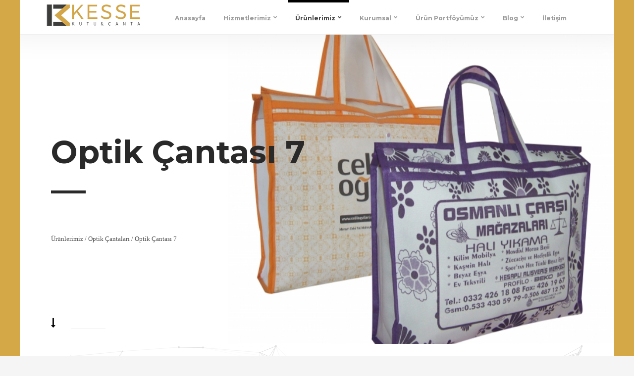

--- FILE ---
content_type: text/html; charset=UTF-8
request_url: https://kessekutucanta.com/optik-cantasi-7-li
body_size: 6636
content:
<!DOCTYPE HTML>
<html lang="en">
<head>
    <!--=============== basic  ===============-->
    <meta charset="UTF-8">
    <meta name="viewport" content="width=device-width, initial-scale=1.0, minimum-scale=1.0, maximum-scale=1.0, user-scalable=no">



    <title>
     Optik Çantası 7 - Kesse Reklam Promosyon Çanta ve Kutu İmalatı Toptan Baskılı Baskısız Promosyon Çantalar </title>
<meta property="og:title" content=" Kesse Reklam Promosyon Çanta ve Kutu İmalatı Toptan Baskılı Baskısız Promosyon Çantalar | Optik Çantası 7 ">
<meta property="og:image" content="files/kesselogo.png">
<meta property="og:description" content="  ">
<meta name="csrf-token" content="PxuJBwIK13PTKoPib6y2iaYWowiebTeSysiFHmSd"/>
<meta content="  " name="description" />
<meta name="keywords" content="  ">
<meta name="csrf-token" content="PxuJBwIK13PTKoPib6y2iaYWowiebTeSysiFHmSd"/>
<link rel="icon" href="https://kessekutucanta.com/files/kesse/Untitled-1.png" sizes="16x16" type="image/png">
    <!-- Global site tag (gtag.js) - Google Analytics -->
<script async src="https://www.googletagmanager.com/gtag/js?id=UA-113294139-1"></script>
<script>
  window.dataLayer = window.dataLayer || [];
  function gtag(){dataLayer.push(arguments);}
  gtag('js', new Date());

  gtag('config', 'UA-113294139-1');
</script>
<meta name="google-site-verification" content="ZAwtTWxDKA-DC6DL-Y40T8u_0WJMxMGghq_-pzD7I2Y" />
<link type="text/css" rel="stylesheet" href="https://kessekutucanta.com/Template/kesse/css/bootstrap-theme.min.css">
<link type="text/css" rel="stylesheet" href="https://kessekutucanta.com/Template/kesse/css/bootstrap.min.css">

<link type="text/css" rel="stylesheet" href="https://kessekutucanta.com/Template/kesse/css/reset.css">
<link type="text/css" rel="stylesheet" href="https://kessekutucanta.com/Template/kesse/css/plugins.css">
<link type="text/css" rel="stylesheet" href="https://kessekutucanta.com/Template/kesse/css/style.css">
<link type="text/css" rel="stylesheet" href="https://kessekutucanta.com/Template/kesse/css/yourstyle.css">
<link type="text/css" rel="stylesheet" href="https://kessekutucanta.com/Template/kesse/css/shop.css">


<link rel="stylesheet" type="text/css" href="https://kessekutucanta.com/Template/kesse/css/solmenu.css">
<link rel="stylesheet" href="https://kessekutucanta.com/Template/kesse/css/urunDetayTab.css">
<link href="https://kessekutucanta.com/Template/kesse/css/lightgallery.css" rel="stylesheet">






<link href="https://maxcdn.bootstrapcdn.com/font-awesome/4.7.0/css/font-awesome.min.css" rel="stylesheet">

<style>
    .nem {
        float: left;
        width: 100%;
        font-size: 56px;
        color: #fff;
        font-family: 'Montserrat', sans-serif;
        font-weight: 900;
        /* text-transform: uppercase; */
        padding-top: 10px;
    }
    .nem i {
        font-size: 56px;
        color: #fff;
        font-weight: 900;
        float: left;
        width: 100%;
        position: inherit !important;
    }
    .nem i:hover{
        color: #e1e1e1;
    }
    .hFrame{
        height: 100%;
        width: 450px;
    }
    .hFrame iframe{
        height: 100%;
        width: 450px;
    }
    body{
        overflow: hidden !important;
    }
    .videoOzel {
        position: relative;
        padding-bottom: 56.25%; /* 16:9 */
        padding-top: 25px;
        height: 0;
    }
    .videoOzel iframe {
        position: absolute;
        top: 0;
        left: 0;
        width: 100% !important;
        height: 100% !important;
    }
    .ozelP{
        overflow: hidden;
        white-space: normal;
        text-overflow: ellipsis;
        text-align: justify;
        line-height: 22px;
        -webkit-line-clamp: 2;
        -webkit-box-orient: vertical;
        display: -webkit-box;
    }

    .owl-carousel-vitrin .owl-pagination{
        text-align: center;
    }


     .ozelParallax {
         /* The image used */

         /* Set a specific height */


         /* Create the parallax scrolling effect */
         background-attachment: fixed;
         background-position: center;
         background-repeat: no-repeat;
         background-size: cover;
     }


    #iletisimFormu input{
        height: 47px;
        border: 1px solid #b3b3b3;
        color: #000;
        margin-bottom: 19px;
    }


    #iletisimFormu textarea{
        margin-bottom: 19px;
         border: 1px solid #b3b3b3;
        padding-top: 15px;
         color: #000;
     }


    #iletisimFormu input[type=submit]:hover{

         background-color: #bdb9c1;
     }
    .alert{
        color: #fff;
    }
    .map iframe{
        width: 100%;
        height: 350px;
    }

    .formElement input,
    .formElement textarea,
    .formElement .radio{
        float: left;
        margin: 5px;
    }
    .ileto h2,h4{
        margin-top: 12px;
        font-size: 17px;
        color: #000;
    }


</style>





</head>
<body>
<!-- loader -->
<div class="loader">
    <div id="movingBallG">
        <div class="movingBallLineG"></div>
        <div id="movingBallG_1" class="movingBallG"></div>
    </div>
</div>
<!-- loader end -->
<!--================= Main   ================-->
<div id="main">
    <!--================= header ================-->
    <header class="main-header">
        <!-- logo -->
        <a  class="logo-holder" href="https://kessekutucanta.com/">
            <img  src="https://kessekutucanta.com/files/kesselogo.png" alt="Optik Çantası 7">
        </a>

        <!-- logo end -->
        <!-- share button-->
                <!-- share button end-->
        <!-- search button-->
        
        <!-- search button end -->
        <!-- mobile nav -->
        <div class="nav-button-wrap">
            <div class="nav-button vis-main-menu"><span></span><span></span><span></span></div>
        </div>
        <!-- mobile nav end-->
        <!--  navigation -->

        <style>
            .nav-holder nav li a {
                font-size: 12px !important;
            }

            .nav-holder {
                margin-right: 121px ;
            }

            @media  only screen and (max-width: 1064px){
                .nav-holder {
                    margin-right: 0 ;
                }
            }
            .swiper-slide .overlay, .hero-content .overlay {
                opacity: 0 !important;
            }
            .logo-holder img {
                height: 44px !important;
            }
            .logo-holder {
                padding-top: 9px;
            }
        </style>

        <div class="nav-holder">
            <nav>
                <ul>

                    <li>
                        <a class="" alt="Optik Çantası 7"
                           href="https://kessekutucanta.com/" alt="Optik Çantası 7">
                            Anasayfa
                        </a>
                    </li>

                                            <li>

    <a class="" target="_self"
           >Hizmetlerimiz  <i style="    font-size: 8px;
    height: 100%;
    float: right;
    line-height: 7px;
    margin-left: 5px;" class="fa fa-chevron-down" aria-hidden="true"></i> </a>
        <ul>
                    <li>

    <a class="" target=""
              href="https://kessekutucanta.com/promosyon-canta-imalati-l"
            >Promosyon Çanta İmalatı  <i style="    font-size: 8px;
    height: 100%;
    float: right;
    line-height: 7px;
    margin-left: 5px;" class="fa fa-chevron-down" aria-hidden="true"></i> </a>
        <ul>
                    <li>

    <a class="" target=""
              href="https://kessekutucanta.com/baskili-bez-canta-li"
            >Baskılı Bez Çanta </a>
    </li>

                    <li>

    <a class="" target=""
              href="https://kessekutucanta.com/elyaf-canta-li"
            >Elyaf Çanta </a>
    </li>

                    <li>

    <a class="" target=""
              href="https://kessekutucanta.com/torba-canta-li"
            >Torba Çanta </a>
    </li>

                    <li>

    <a class="" target=""
              href="https://kessekutucanta.com/impertex-canta-li"
            >İmpertex Çanta </a>
    </li>

                    <li>

    <a class="" target=""
              href="https://kessekutucanta.com/karton-canta-li"
            >Karton Çanta </a>
    </li>

                    <li>

    <a class="" target=""
              href="https://kessekutucanta.com/suni-deri-canta-li"
            >Suni Deri Çanta </a>
    </li>

            </ul>
    </li>

                    <li>

    <a class="" target=""
              href="https://kessekutucanta.com/promosyon-kutu-imalati-l"
            >Promosyon Kutu İmalatı  <i style="    font-size: 8px;
    height: 100%;
    float: right;
    line-height: 7px;
    margin-left: 5px;" class="fa fa-chevron-down" aria-hidden="true"></i> </a>
        <ul>
                    <li>

    <a class="" target=""
              href="https://kessekutucanta.com/karton-kutu-li"
            >Karton Kutu </a>
    </li>

                    <li>

    <a class="" target=""
              href="https://kessekutucanta.com/ahsap-kutu-li"
            >Ahşap Kutu </a>
    </li>

                    <li>

    <a class="" target=""
              href="https://kessekutucanta.com/pvc-kutu-li"
            >Pvc Kutu </a>
    </li>

                    <li>

    <a class="" target=""
              href="https://kessekutucanta.com/flok-kutu-li"
            >Flok Kutu </a>
    </li>

                    <li>

    <a class="" target=""
              href="https://kessekutucanta.com/asetat-kapakli-kutu-li"
            >Asetat Kapaklı Kutu </a>
    </li>

            </ul>
    </li>

            </ul>
    </li>

                                            <li>

    <a class="act-link" target="_self"
           >Ürünlerimiz  <i style="    font-size: 8px;
    height: 100%;
    float: right;
    line-height: 7px;
    margin-left: 5px;" class="fa fa-chevron-down" aria-hidden="true"></i> </a>
        <ul>
                    <li>

    <a class="" target=""
              href="https://kessekutucanta.com/sarraf-cantalari-l"
            >Sarraf Çantaları </a>
    </li>

                    <li>

    <a class="" target=""
              href="https://kessekutucanta.com/eczane-cantalari-l"
            >Eczane Çantaları </a>
    </li>

                    <li>

    <a class="" target=""
              href="https://kessekutucanta.com/kuyumcu-cantalari-l"
            >Kuyumcu Çantaları </a>
    </li>

                    <li>

    <a class="act-link" target=""
              href="https://kessekutucanta.com/optik-cantalari-l"
            >Optik Çantaları </a>
    </li>

                    <li>

    <a class="" target=""
              href="https://kessekutucanta.com/baskili-plaj-cantalari-l"
            >Baskılı Plaj Çantaları </a>
    </li>

                    <li>

    <a class="" target=""
              href="https://kessekutucanta.com/plastik-kuyumcu-kutulari-l"
            >Plastik Kuyumcu Kutuları </a>
    </li>

                    <li>

    <a class="" target=""
              href="https://kessekutucanta.com/sarraf-kutulari-l"
            >Sarraf Kutuları </a>
    </li>

                    <li>

    <a class="" target=""
              href="https://kessekutucanta.com/kuyumcu-cuzdanlari-l"
            >Kuyumcu Cüzdanları </a>
    </li>

                    <li>

    <a class="" target=""
              href="https://kessekutucanta.com/promosyon-canta-l"
            >Promosyon Çanta  <i style="    font-size: 8px;
    height: 100%;
    float: right;
    line-height: 7px;
    margin-left: 5px;" class="fa fa-chevron-down" aria-hidden="true"></i> </a>
        <ul>
                    <li>

    <a class="" target=""
              href="https://kessekutucanta.com/promosyon-canta-5-li"
            >Promosyon Çanta 5 </a>
    </li>

                    <li>

    <a class="" target=""
              href="https://kessekutucanta.com/promosyon-canta-1-li"
            >Promosyon Çanta 1 </a>
    </li>

                    <li>

    <a class="" target=""
              href="https://kessekutucanta.com/promosyon-canta-2-li"
            >Promosyon Çanta 2 </a>
    </li>

                    <li>

    <a class="" target=""
              href="https://kessekutucanta.com/promosyon-canta-3-li"
            >Promosyon Çanta 3 </a>
    </li>

                    <li>

    <a class="" target=""
              href="https://kessekutucanta.com/promosyon-canta-4-li"
            >Promosyon Çanta 4 </a>
    </li>

            </ul>
    </li>

                    <li>

    <a class="" target=""
              href="https://kessekutucanta.com/market-cantasi-l"
            >Market Çantası </a>
    </li>

                    <li>

    <a class="" target=""
              href="https://kessekutucanta.com/kuyumcu-kutulari-l"
            >Kuyumcu Kutuları </a>
    </li>

            </ul>
    </li>

                                            <li>

    <a class="" target="_self"
           >Kurumsal  <i style="    font-size: 8px;
    height: 100%;
    float: right;
    line-height: 7px;
    margin-left: 5px;" class="fa fa-chevron-down" aria-hidden="true"></i> </a>
        <ul>
                    <li>

    <a class="" target=""
              href="https://kessekutucanta.com/hakkimizda-i"
            >Hakkımızda </a>
    </li>

                    <li>

    <a class="" target=""
              href="https://kessekutucanta.com/vizyonumuz-i"
            >Vizyonumuz </a>
    </li>

                    <li>

    <a class="" target=""
              href="https://kessekutucanta.com/misyonumuz-i"
            >Misyonumuz </a>
    </li>

                    <li>

    <a class="" target=""
              href="https://kessekutucanta.com/belgelerimiz-i"
            >Belgelerimiz </a>
    </li>

            </ul>
    </li>

                                            <li>

    <a class="" target="_self"
           >Ürün Portföyümüz  <i style="    font-size: 8px;
    height: 100%;
    float: right;
    line-height: 7px;
    margin-left: 5px;" class="fa fa-chevron-down" aria-hidden="true"></i> </a>
        <ul>
                    <li>

    <a class="" target="_self"
              href="https://kessekutucanta.com/promosyon-cantalar-k"
            >Promosyon Çantalar  <i style="    font-size: 8px;
    height: 100%;
    float: right;
    line-height: 7px;
    margin-left: 5px;" class="fa fa-chevron-down" aria-hidden="true"></i> </a>
        <ul>
                    <li>

    <a class="" target=""
              href="https://kessekutucanta.com/makyaj-cantasi-ud"
            >Makyaj Çantası </a>
    </li>

                    <li>

    <a class="" target=""
              href="https://kessekutucanta.com/dayanikli-portatif-astar-market-cantasi-ud"
            >Dayanıklı Portatif Astar Market Çantası </a>
    </li>

                    <li>

    <a class="" target=""
              href="https://kessekutucanta.com/promosyon-suni-deri-canta-ud"
            >Promosyon Suni Deri Çanta </a>
    </li>

                    <li>

    <a class="" target=""
              href="https://kessekutucanta.com/spor-cantasi-ud"
            >Spor Çantası </a>
    </li>

                    <li>

    <a class="" target=""
              href="https://kessekutucanta.com/sirt-cantasi-ud"
            >Sırt Çantası </a>
    </li>

                    <li>

    <a class="" target=""
              href="https://kessekutucanta.com/sarraf-cantasi-ud"
            >Sarraf Çantası </a>
    </li>

                    <li>

    <a class="" target=""
              href="https://kessekutucanta.com/pastane-cantasi-ud"
            >Pastane Çantası </a>
    </li>

                    <li>

    <a class="" target=""
              href="https://kessekutucanta.com/otel-cantasi-ud"
            >Otel Çantası </a>
    </li>

                    <li>

    <a class="" target=""
              href="https://kessekutucanta.com/okul-cantasi-ud"
            >Okul Çantası </a>
    </li>

                    <li>

    <a class="" target=""
              href="https://kessekutucanta.com/magaza-cantasi-ud"
            >Mağaza Çantası </a>
    </li>

                    <li>

    <a class="" target=""
              href="https://kessekutucanta.com/laptop-cantasi-ud"
            >Laptop Çantası </a>
    </li>

                    <li>

    <a class="" target=""
              href="https://kessekutucanta.com/kuyumcu-cuzdani-ud"
            >Kuyumcu Cüzdanı </a>
    </li>

                    <li>

    <a class="" target=""
              href="https://kessekutucanta.com/gozluk-cantasi-ud"
            >Gözlük Çantası </a>
    </li>

                    <li>

    <a class="" target=""
              href="https://kessekutucanta.com/fuar-cantasi-ud"
            >Fuar Çantası </a>
    </li>

                    <li>

    <a class="" target=""
              href="https://kessekutucanta.com/evrak-cantasi-ud"
            >Evrak Çantası </a>
    </li>

                    <li>

    <a class="" target=""
              href="https://kessekutucanta.com/eczane-cantasi-ud"
            >Eczane Çantası </a>
    </li>

                    <li>

    <a class="" target=""
              href="https://kessekutucanta.com/ayakkabi-cantasi-ud"
            >Ayakkabı Çantası </a>
    </li>

                    <li>

    <a class="" target=""
              href="https://kessekutucanta.com/hastane-cantalari-ud"
            >Hastane Çantaları </a>
    </li>

                    <li>

    <a class="" target=""
              href="https://kessekutucanta.com/plaj-cantasi-ud"
            >Plaj Çantası </a>
    </li>

            </ul>
    </li>

                    <li>

    <a class="" target="_self"
              href="https://kessekutucanta.com/promosyon-kutular-k"
            >Promosyon Kutular  <i style="    font-size: 8px;
    height: 100%;
    float: right;
    line-height: 7px;
    margin-left: 5px;" class="fa fa-chevron-down" aria-hidden="true"></i> </a>
        <ul>
                    <li>

    <a class="" target=""
              href="https://kessekutucanta.com/kozmetik-kutusu-ud"
            >Kozmetik Kutusu </a>
    </li>

                    <li>

    <a class="" target=""
              href="https://kessekutucanta.com/plastik-kuyumcu-kutusu-ud"
            >Plastik Kuyumcu Kutusu </a>
    </li>

                    <li>

    <a class="" target=""
              href="https://kessekutucanta.com/sekerleme-kutusu-ud"
            >Şekerleme Kutusu </a>
    </li>

                    <li>

    <a class="" target=""
              href="https://kessekutucanta.com/sarraf-kutusu-ud"
            >Sarraf Kutusu </a>
    </li>

                    <li>

    <a class="" target=""
              href="https://kessekutucanta.com/pizza-kutusu-ud"
            >Pizza Kutusu </a>
    </li>

                    <li>

    <a class="" target=""
              href="https://kessekutucanta.com/pastane-kutusu-ud"
            >Pastane Kutusu </a>
    </li>

                    <li>

    <a class="" target=""
              href="https://kessekutucanta.com/pasta-kutusu-ud"
            >Pasta Kutusu </a>
    </li>

                    <li>

    <a class="" target=""
              href="https://kessekutucanta.com/parfum-kutusu-ud"
            >Parfüm Kutusu </a>
    </li>

                    <li>

    <a class="" target=""
              href="https://kessekutucanta.com/nevresim-kutusu-ud"
            >Nevresim Kutusu </a>
    </li>

                    <li>

    <a class="" target=""
              href="https://kessekutucanta.com/lokum-kutusu-ud"
            >Lokum Kutusu </a>
    </li>

                    <li>

    <a class="" target=""
              href="https://kessekutucanta.com/kurabiye-kutusu-ud"
            >Kurabiye Kutusu </a>
    </li>

                    <li>

    <a class="" target=""
              href="https://kessekutucanta.com/kravat-kutusu-ud"
            >Kravat Kutusu </a>
    </li>

                    <li>

    <a class="" target=""
              href="https://kessekutucanta.com/ajanda-kutusu-ud"
            >Ajanda Kutusu </a>
    </li>

                    <li>

    <a class="" target=""
              href="https://kessekutucanta.com/kitap-kutusu-ud"
            >Kitap Kutusu </a>
    </li>

                    <li>

    <a class="" target=""
              href="https://kessekutucanta.com/kalem-kutusu-ud"
            >Kalem Kutusu </a>
    </li>

                    <li>

    <a class="" target=""
              href="https://kessekutucanta.com/gozluk-kutusu-ud"
            >Gözlük Kutusu </a>
    </li>

                    <li>

    <a class="" target=""
              href="https://kessekutucanta.com/gomlek-kutusu-ud"
            >Gömlek Kutusu </a>
    </li>

                    <li>

    <a class="" target=""
              href="https://kessekutucanta.com/fast-food-kutusu-ud"
            >Fast Food Kutusu </a>
    </li>

                    <li>

    <a class="" target=""
              href="https://kessekutucanta.com/cikolata-kutusu-ud"
            >Çikolata Kutusu </a>
    </li>

                    <li>

    <a class="" target=""
              href="https://kessekutucanta.com/cicek-kutusu-ud"
            >Çiçek Kutusu </a>
    </li>

                    <li>

    <a class="" target=""
              href="https://kessekutucanta.com/cd-kutusu-ud"
            >Cd Kutusu </a>
    </li>

                    <li>

    <a class="" target=""
              href="https://kessekutucanta.com/baklava-kutusu-ud"
            >Baklava Kutusu </a>
    </li>

                    <li>

    <a class="" target=""
              href="https://kessekutucanta.com/ayakkabi-kutusu-ud"
            >Ayakkabı Kutusu </a>
    </li>

            </ul>
    </li>

            </ul>
    </li>

                                            <li>

    <a class="" target="_self"
           >Blog  <i style="    font-size: 8px;
    height: 100%;
    float: right;
    line-height: 7px;
    margin-left: 5px;" class="fa fa-chevron-down" aria-hidden="true"></i> </a>
        <ul>
                    <li>

    <a class="" target=""
              href="https://kessekutucanta.com/blog-l"
            >Blog </a>
    </li>

                    <li>

    <a class="" target=""
              href="https://kessekutucanta.com/hizmet-verdigimiz-bolgeler-l"
            >Hizmet Verdiğimiz Bölgeler </a>
    </li>

            </ul>
    </li>

                                            <li>

    <a class="" target="_self"
              href="https://kessekutucanta.com/bize-ulasin-il"
            >İletişim </a>
    </li>

                                    </ul>
            </nav>
        </div>
        <!-- navigation  end -->
    </header>
    <!-- header  end -->



    <div id="wrapper">

        <div class="content-holder">





<div class="content">
    <section style="background: #ffffff;" class="parallax-section header-section" data-scrollax-parent="true">


                                <div class="bg"  data-bg="https://kessekutucanta.com/files/urunportfoy/optıkcantası/optıkcantası7/7.jpg" data-scrollax="properties: { translateY: '200px' }"></div>
            
                <div class="overlay op1" style="    background-color: #fff;"></div>
        <div class="container big-container">
            <div class="section-title">
                <h2 style="color: #292929 !important;">Optik Çantası 7</h2>
                <div style="    background: #292929;" class="separator trsp-separator"></div>
                <div style="float: left; width: 100%;"></div>
                <p  style="color: #292929 !important;">
                                                                        <a  style="color: #292929 !important;"
                               href="#">Ürünlerimiz</a>
                            /
                                                                                                <a  style="color: #292929 !important;"
                               href="https://kessekutucanta.com/optik-cantalari-l">Optik Çantaları</a>
                            /
                                                                                                <a  style="color: #292929 !important;" href="#">Optik Çantası 7</a>
                                                            </p>
                <a href="#sec1" class="custom-scroll-link sect-scroll-link"><i class="fa fa-long-arrow-down"></i> <span></span></a>
            </div>
        </div>
    </section>




    <section id="sec1"   data-scrollax-parent="true" >
        <div class="container">
            <div class="section-container  fl-wrap">
                <!--serv-item end -->
                <div class="serv-item fl-wrap" id="serv2">
                    <div class="row">
                        <div class="
                                                    col-md-8
                        
                        ">
                            <div class="pr-title" style="padding: 0; margin-bottom: 15px; width: 100%;">
                                Optik Çantası 7

                            </div>
                            <div>
                                                                    <p><img src="https://kessekutucanta.com/files/urunportfoy/opt%C4%B1kcantas%C4%B1/opt%C4%B1kcantas%C4%B17/7.jpg" alt="" width="350" height="350" /></p>
                                                            </div>
                                                            <div class="row" style="padding-bottom: 20px;">
                                    <div class="col-md-12">

                                        <!-- AddToAny BEGIN -->
                                        <div class="a2a_kit a2a_kit_size_32 a2a_default_style">
                                            <a class="a2a_dd" href="https://www.addtoany.com/share"></a>
                                            <a class="a2a_button_facebook"></a>
                                            <a class="a2a_button_twitter"></a>
                                            <a class="a2a_button_google_plus"></a>
                                        </div>
                                        <script>
                                            var a2a_config = a2a_config || {};
                                            a2a_config.locale = "tr";
                                        </script>
                                        <script async src="https://static.addtoany.com/menu/page.js"></script>
                                        <!-- AddToAny END -->
                                    </div>
                                </div>
                            

                            
                            

                        </div>
                                                    <div class="col-md-4">

                            <div style="padding: 0;" class=" about-wrap
                                                                content-wrap
                                                        ">
                                


                            </div>

                            
                        </div>
                                            </div>
                </div>
                <!--serv-item end -->

            </div>

        </div>
        <div class="limit-box fl-wrap"></div>
        <!--  partcile-dec-->
        <div class="partcile-dec" data-parcount="150"></div>
        <!--  partcile-dec  end-->
    </section>


</div>






















    <div class="height-emulator"></div>
<footer class="content-footer">
    <div class="footer-inner">
        <div class="row">
            <div class="col-md-3">
                <a class="footer-logo" href="https://kessekutucanta.com/">
                    <img src="https://kessekutucanta.com/files/kesselogo.png" alt="Optik Çantası 7">
                </a>
                
                        <a style="
        font-size: 24px;
    width: 12%;
    float: left;

" href="https://www.facebook.com/KesseKutuCanta" target="_blank"><i class="fa fa-facebook-square"></i></a>

                
                        <a style="
        font-size: 24px;
    width: 12%;
    float: left;

" href="https://twitter.com/KesseKutuCanta" target="_blank"><i class="fa fa-twitter"></i></a>

                
                        <a style="
        font-size: 24px;
    width: 12%;
    float: left;

" href="https://tr.foursquare.com/v/kesse-ka%C4%9F%C4%B1t-bez-kutu-%C3%A7anta-promosyon-%C3%BCr%C3%BCnleri-imalat%C4%B1/5a22c112d48ec16955cd0679" target="_blank"><i class="fa fa-foursquare"></i></a>

                
                        <a style="
        font-size: 24px;
    width: 12%;
    float: left;

" href="https://kessekutucanta.wordpress.com" target="_blank"><i class="fa fa-wordpress"></i></a>

                            </div>
            <div class="col-md-4">
                <div class="footer-header fl-wrap"><span>01.</span> İletişim Bilgileri</div>
                <div class="footer-box fl-wrap">
                    <ul>
                                                    <li><span  class="col-md-1" style="padding: 0;"><i class="fa fa-phone" aria-hidden="true"></i> </span><a href="tel:0(850) 303 8708">: 0(850) 303 8708</a></li>
                                                                            <li><span class="col-md-1" style="padding: 0;"><i class="fa fa-mobile" aria-hidden="true"></i> </span><a href="tel:+90 532 788 27 89">: +90 532 788 27 89</a></li>
                                                                            <li><span class="col-md-1" style="padding: 0;"><i class="fa fa-fax" aria-hidden="true"></i> </span><a href="" >: 0(850) 303 8708</a></li>
                                                                            <li><span class="col-md-1" style="padding: 0;"><i class="fa fa-envelope-open-o" aria-hidden="true"></i> </span><a href="mailto:mmserin@msn.com" >: mmserin@msn.com</a></li>
                                                                            <li><span class="col-md-1" style="padding: 0;"><i class="fa fa-map-marker" aria-hidden="true"></i> </span><a href="" target="_blank">: Fevzi Çakmak Mah. 10732 Sk. No: 2 Karatay / Konya</a></li>
                                            </ul>
                </div>
            </div>
            <div class="col-md-5">
                <div class="footer-header fl-wrap"><span>02.</span> Hakkımızda</div>
                <div class="footer-box fl-wrap">
                    <div class="subcribe-form fl-wrap" style="padding-left: 0; text-align: justify; line-height: 20px; font-size: 13px;">
                         Kesse promosyon kutu ve çanta imalatı olarak toptan promosyon ürünler imal etmekteyiz. Yıllardır promosyon imalatı yaptığımız sektörümüzde her geçen yıl artan tecrübemiz ve kalitemiz ile promosyon kutu ve çanta üretimimiz devam etmektedir. Toptan promosyon çanta imalatı hizmetimiz içerisinde baskılı bez çanta, suni deri çanta, elyaf çanta, torba çanta, impertex çanta ve karton çanta çeşitlerini üretmekteyiz. Toptan promosyon kutu imalatı hizmetimizde ise karton kutu, flok kutu, asetat kapaklı kutu, ahşap kutu ve pvc kutu çeşitlerinde firmalarımızın ihtiyaçlarına çözüm olmaktayız.                     </div>
                </div>
            </div>
        </div>
        <div class="row">
            <div class="col-md-3"></div>
            <div class="col-md-9">
                <div class="fl-wrap policy-box">
                    <p style="text-decoration: none;"> © Copyright Kesse 2016-2017 Furkan Reklam Ajansı  </p>
                </div>
            </div>
        </div>
        <div class="to-top"><i class="fa fa-long-arrow-up"></i></div>
    </div>
</footer>


    </div>
</div>
<!--search-form-holder -->
<!--search-form-holder  end-->
<!-- Share container  -->
<div class="share-wrapper isShare">
    <div style="    position: absolute;
    width: 100%;
    top: 0;
    left: 0;">

        

    </div>
</div>
<!-- Share container  end-->
<!-- footer -->
<footer class="main-footer">
    <div class="footer-social"  style="border: 0 !important;">
        <ul>


        </ul>
    </div>
</footer>


<footer class="main-footer-r">


</footer>
<!-- footer end-->
</div>
<!-- Main end -->






<!--=============== scripts  ===============-->
<script type="text/javascript" src="https://kessekutucanta.com/Template/kesse/js/jquery.min.js"></script>
<script type="text/javascript" src="https://kessekutucanta.com/Template/kesse/js/plugins.js"></script>
<script type="text/javascript" src="https://kessekutucanta.com/Template/kesse/js/scripts.js"></script>
<script type="text/javascript" src="https://kessekutucanta.com/Template/kesse/js/bootstrap.min.js"></script>




<script src="https://kessekutucanta.com/Template/kesse/js/urunDetayTab.js"></script>

<script src="https://kessekutucanta.com/Template/kesse/js/lightgallery-all.min.js"></script>
<script src="https://kessekutucanta.com/Template/kesse/js//jquery.mousewheel.min.js"></script>
<script type="text/javascript">
    $(document).ready(function(){
        $('.galeri').lightGallery({
            share:false
        });

    });
</script>











    
        
        
        
        
            
                
                
            
            
                
                
            
            
                
                
                
            
        
    





<script>
    //Harita Mousewhell eventindne kurtarmak için kullanılıyor
    $('.map')
        .click(function () {
            $(this).find('iframe').addClass('clicked')
        })
        .mouseleave(function () {
            $(this).find('iframe').removeClass('clicked')
        });


    //Sayfa Yenileme Functionu
    function yenile(){
        location.reload();
    }


    //FORM GÖNDER İÇİN KULLANILIYOR
    function formGonder(id) {

        //alert(id);
        $('.zorunlu').css('border','1px solid #d0d7de');
        $('.zorunlu_c').css('border','1px solid #d0d7de');
        var durum = 0;
        $("form#form_"+id+" .zorunlu").each(function(){
            if($(this).val() == ""){
                $(this).css('border','1px solid #e7505a');
                durum ++;
            }
        });
        $("form#form_"+id+" .zorunlu_c").each(function(){

            if($(this).find('input:checked').length == 0){
                durum ++;
                $(this).css('border','1px solid #e7505a');

            }
        });
        if (durum != 0){
            $(".alert").hide(50);
            $(".alert").show(50);
            $(".alert").html("Lütfen Zorunlu Alanları Doldurunuz");
            $(".alert").css('background-color','#e7505a');
            return false;

        }else{
            var degerler = $("form#form_"+id).serialize();
            var url      = window.location.href;     // Geçerli URL
            $.ajax({
                type: "post",
                url: "https://kessekutucanta.com/formGonder",
                data: degerler+"&NerdenURL="+url,
                success: function (cevap) {

                    if (cevap == 1) {
                        $(".alert").hide(50);
                        $(".alert").show(50);
                        $(".alert").html("Form Başarıyla Gönderildi ! Yönlendirliyorsunuz");
                        $(".alert").css('background-color','#50e792');

                        $(".gondsil").remove();
                        setTimeout(yenile, 2000);
                    }else if(cevap == 2){
                        $(".alert").hide(50);
                        $(".alert").show(50);
                        $(".alert").html("Ben Robot Değilim Alanını Doldurunuz !!!");
                        $(".alert").css('background-color','#e7505a');

                    } else {
                        $(".alert").hide(50);
                        $(".alert").show(50);
                        $(".alert").html("Bir Hata Oluştu Form Gönderilemedi !!!");
                        $(".alert").css('background-color','#e7505a');
                    }
                }
            });
        }
    }





    function emailKontrol(email) {
        var regex = /^([a-zA-Z0-9_.+-])+\@(([a-zA-Z0-9-])+\.)+([a-zA-Z0-9]{2,4})+$/;
        return regex.test(email);
    }




    function ebulten() {

        if($("#ebulten [name = mail]").val() == "" || emailKontrol($("#ebulten [name = mail]").val()) == false){

            $("#ebulten .alert").hide(50);
            $("#ebulten .alert").show(50);
            $("#ebulten .alert").html("Lütfen Geçerli Bir Mail Giriniz !!!");
            $("#ebulten .alert").css('background-color','#e7505a');
            return false;
        }



        var form = $("#ebulten").serialize();
        $.ajax({
            type: "post",
            url: "https://kessekutucanta.com/ebulten",
            data: form,
            success: function (cevap) {

                if (cevap == 1) {
                    $(".alert").hide(50);
                    $(".alert").show(50);
                    $(".alert").html("Mail Listesine Başarıyla Kayıt Oldunuz ! Yönlendirliyorsunuz");
                    $(".alert").css('background-color','#50e792');

                    $("#ebulten .gizle").remove();
                    setTimeout(yenile, 2000);
                }else if(cevap == 2){
                    $(".alert").hide(50);
                    $(".alert").show(50);
                    $(".alert").html("Ben Robot Değilim Alanını Doldurunuz !!!");
                    $(".alert").css('background-color','#e7505a');

                } else {
                    $(".alert").hide(50);
                    $(".alert").show(50);
                    $(".alert").html("Bir Hata Oluştu Kayıt Yapılamadı !!!");
                    $(".alert").css('background-color','#e7505a');
                }
            }
        });


    }



    //İLETŞİM FORMU GÖNDERMEK İÇİN KULLANILIYOR
    function iletisimFormuGonder(){
        if($("#iletisimFormu [name = ad]").val() == ""){

            $(".alert").hide(50);
            $(".alert").show(50);
            $(".alert").html("Lütfen İsminizi Giriniz !!!");
            $(".alert").css('background-color','#e7505a');
            return;
        }

        if($("#iletisimFormu [name = mail]").val() == "" || emailKontrol($("#iletisimFormu [name = mail]").val()) == false){

            $(".alert").hide(50);
            $(".alert").show(50);
            $(".alert").html("Lütfen E-Mail Alanı Boş Veya Eksik !!!");
            $(".alert").css('background-color','#e7505a');
            return false;
        }

        if($("#iletisimFormu [name = tel]").val() == ""){

            $(".alert").hide(50);
            $(".alert").show(50);
            $(".alert").html("Lütfen Telefon Numaranızı Giriniz !!!");
            $(".alert").css('background-color','#e7505a');
            return false;
        }

        if($("#iletisimFormu [name = mesaj]").val() == ""){

            $(".alert").hide(50);
            $(".alert").show(50);
            $(".alert").html("Lütfen Bize İletmek İstedğiniz Mesajınızı Giriniz !!!");
            $(".alert").css('background-color','#e7505a');
            return false;

        }


        var form = $("#iletisimFormu").serialize();
        $.ajax({
            type: "post",
            url: "https://kessekutucanta.com/iletisimFormuGonder",
            data: form,
            success: function (cevap) {

                if (cevap == 1) {
                    $(".alert").hide(50);
                    $(".alert").show(50);
                    $(".alert").html("Form Başarıyla Gönderildi ! Yönlendirliyorsunuz");
                    $(".alert").css('background-color','#50e792');

                    $(".gondsil").remove();
                    setTimeout(yenile, 2000);
                }else if(cevap == 2){
                    $(".alert").hide(50);
                    $(".alert").show(50);
                    $(".alert").html("Ben Robot Değilim Alanını Doldurunuz !!!");
                    $(".alert").css('background-color','#e7505a');

                } else {
                    $(".alert").hide(50);
                    $(".alert").show(50);
                    $(".alert").html("Bir Hata Oluştu Form Gönderilemedi !!!");
                    $(".alert").css('background-color','#e7505a');
                }
            }
        });



    }


    $.ajaxSetup({
        headers: {
            'X-CSRF-TOKEN': $('meta[name="csrf-token"]').attr('content')
        }
    });
</script>
<div class="modal fade" id="exampleModalLong" style="z-index: 999999" role="dialog" aria-labelledby="exampleModalLongTitle"
     aria-hidden="true">
    <div class="modal-dialog" role="document">
        <div class="modal-content" style=" border-radius: 0px; ">
            <div class="modal-header">
                <h5 class="modal-title splash-title" id="exampleModalLongTitle"></h5>
                <button type="button" class="close" data-dismiss="modal" aria-label="Close" style="    margin-top: -19px;">
                    <span aria-hidden="true">&times;</span>
                </button>
            </div>
            <div class="modal-body col-md-12 col-xs-12" style="padding: 0; float: left;">
                <a class="col-md-12 splash-link" href="" style="padding: 0;">
                    <div class="col-md-12 col-xs-12  splash-resim" style="    margin: 0;
    padding: 0;"></div>
                    <div class="col-md-12  col-xs-12   splash-video videoOzel" style="display: none;"></div>
                    <div style="    text-align: center;
    margin-top: 11px; text-decoration: none," class="col-md-12  col-xs-12   splash-aciklama"></div>
                </a>
            </div>
            <div class="modal-footer" style="border: 0;">
                <button type="button" class="btn btn-secondary  flat-btn" data-dismiss="modal">Kapat</button>
            </div>

        </div>
    </div>
</div>
<script>
    $(document).ready(function () {
        


    });
</script></body>

</html>

--- FILE ---
content_type: text/css
request_url: https://kessekutucanta.com/Template/kesse/css/style.css
body_size: 14004
content:
@charset "utf-8";
/*======================================
 [ -Main Stylesheet-
  Theme: Balkon
  Version: 1.0
  Last change: 02/07/2017 ]

/*-------------Import fonts ---------------------------------------*/
@import url('https://fonts.googleapis.com/css?family=Montserrat:400,500,600,700,800,900|Poppins:400,600,700|Questrial&subset=devanagari,latin-ext,vietnamese');
/*-------------General Style---------------------------------------*/
html{
	overflow-x:hidden !important;
	height:100%;
}


.btn:hover, .btn:focus {
	 color: #fff;
	text-decoration: none;
}
.btn{
	border-radius: 0;
}
body{
	margin: 0;
	padding: 0;
	font-weight: 400;
	font-size: 12px;
	height:100%;
	text-align:center;
	background:#f4f4f4;
	color:#000;
	font-family: 'Questrial', sans-serif;
}
@-o-viewport {width: device-width;}
@-ms-viewport {width: device-width;}
@viewport {width: device-width;}
/* ---------Page preload--------------------------------------*/
.loader {
	position:fixed;
	top:0;
	left:0;
	width:100%;
	height:100%;
	background:#fff;
	z-index:100;
}
#movingBallG{
	position: absolute;
	width:105px;
	height:8px;
	top:50%;
	left:50%;
	margin:-4px 0 0 -52px;
}
.movingBallLineG{
	position:absolute;
	left:0px;
	top:3px;
	height:1px;
	width:105px;
	background:#ccc;
}
.movingBallG{
	background:#292929;
	position:absolute;
	top:0;
	left:0;
	width:8px;
	height:8px;
	-moz-border-radius:4px;
	-moz-animation-name:bounce_movingBallG;
	-moz-animation-duration:1.3s;
	-moz-animation-iteration-count:infinite;
	-moz-animation-direction:linear;
	-webkit-border-radius:4px;
	-webkit-animation-name:bounce_movingBallG;
	-webkit-animation-duration:1.3s;
	-webkit-animation-iteration-count:infinite;
	-webkit-animation-direction:linear;
	-ms-border-radius:4px;
	-ms-animation-name:bounce_movingBallG;
	-ms-animation-duration:1.3s;
	-ms-animation-iteration-count:infinite;
	-ms-animation-direction:linear;
	-o-border-radius:4px;
	-o-animation-name:bounce_movingBallG;
	-o-animation-duration:1.3s;
	-o-animation-iteration-count:infinite;
	-o-animation-direction:linear;
	border-radius:4px;
	animation-name:bounce_movingBallG;
	animation-duration:1.3s;
	animation-iteration-count:infinite;
	animation-direction:linear;
}
@-moz-keyframes bounce_movingBallG{
	0%{
		left:0px;
	}
	50%{
		left:97px;
	}
	100%{
		left:0px;
	}
}
@-webkit-keyframes bounce_movingBallG{
	0%{
		left:0px;
	}
	50%{
		left:97px;
	}
	100%{
		left:0px;
	}
}
@-ms-keyframes bounce_movingBallG{
	0%{
		left:0px;
	}
	50%{
		left:97px;
	}
	100%{
		left:0px;
	}
}
@-o-keyframes bounce_movingBallG{
	0%{
		left:0px;
	}
	50%{
		left:97px;
	}
	100%{
		left:0px;
	}
}

@keyframes bounce_movingBallG{
	0%{
		left:0px;
	}
	50%{
		left:97px;
	}
	100%{
		left:0px;
	}
}
/*--------------Typography--------------------------------------*/
p {
    text-align: left;
    font-size: 12px;
    line-height: 24px;
    padding-bottom: 10px;
	font-weight:500;
}
blockquote {
	float:left;
	padding: 10px 20px;
	margin: 0 0 20px;
	font-size: 17.5px;
	border-left: 15px solid #eee;
}
blockquote p {
	font-family: Georgia, "Times New Roman", Times, serif;
	font-style:italic;
	color:#494949;
}
.bold-title {
	float:left;
	width:100%;
	text-align:left;
	font-size: 30px;
	line-height:50px;
	text-align:left;
	font-weight:bold;
	font-family: 'Montserrat', sans-serif;
	padding-bottom:50px;
}
.intro-text  {
	padding:70px 0;
}
.parallax-section.intro-text  {
	padding:0;
}
.intro-text h2 {
	 float:left;
	width:100%;
	padding-bottom:50px;
	margin-bottom:50px;
	border-bottom:1px solid rgba(255,255,255,0.41);
	color:#fff;
	font-size: 46px;
	letter-spacing:-2px;
	font-family: 'Poppins', sans-serif;
	line-height:60px;
	text-align:left;
	font-weight:bold;
}
/* ---------Content Styles--------------------------------------*/
#main{
	height:100%;
	width:100%;
	position:absolute;
	top:0;
	left:0;
	z-index:2;
	opacity:0;
}
.container{
	max-width: 1224px;
	width:92%;
	margin:0 auto;
	position: relative;
	z-index:5;
}
#wrapper {
	height:100%;
	width:100%;
	position:absolute;
	top:0;
	left:0;
	z-index:5;
}
.content-holder{
	vertical-align: top;
	position: absolute;
	left: 40px;
	top: 70px;
	right: 40px;
	bottom:0;
	z-index: 2;
	-webkit-transition: all 400ms linear;
    -moz-transition: all 400ms linear;
    -o-transition: all 400ms linear;
    -ms-transition: all 400ms linear;
    transition: all 400ms linear;
}
.content {
	width:100%;
	position:relative;
	z-index:4;
	float:left;
    box-shadow: 0px 16px 52px 0px rgba(0, 0, 0, 0.04);
	background:#fff;
}
.content.no-shadow{
	 box-shadow: 0px 0px 0 0px rgba(0, 0, 0, 0);
}
.fl-wrap {
	float:left;
	width:100%;
	position:relative;
}
.no-bg {
	background:none;
}
.full-height {
	height:100%;
}
.full-width-wrap {
	width:100%;
}
.bg {
	position:absolute;
	top:0;
	left:0;
	width:100%;
	height:100%;
	z-index:1;
	background-size: cover;
	background-attachment: scroll  ;
	background-position: center  ;
	background-repeat:repeat;
	background-origin: content-box;
}
.respimg {
	width:100%;
	height:auto;
}
.overlay {
	position:absolute;
	top:0;
	left:0;
	width:100%;
	height:100%;
	background:#000;
	opacity:0.1;
	z-index:2
}
/*------ Header  ------------------------------------------------*/
header.main-header {
	
	position:fixed;
	width:100%;
	z-index:21;
	height:70px;
	top:0;
	background:#fff;
	left:0;
	padding:0 0 0 80px  ;
	-webkit-transform: translate3d(0,0,0);
	transform: translateZ(0);
	border-bottom:1px solid #eee;
    box-shadow: 0 0 65px rgba(0,0,0,0.07);
}
.logo-holder {
	float:left;
	padding-top:19px;
	height:70px;
}
.logo-holder img {
	width: auto;
	height:30px !important;
	float:left;
}
/*------ nav ------------------------------------------------*/
.nav-holder {
	float:right;
	position:relative;
	top:21px;
	margin-right:30px;
}
.nav-holder nav {
	position:relative;
	float: right;
}
.nav-holder nav li{
	float:left;
	position:relative;
	margin-left:6px;
 	height:70px;
}
.nav-holder nav li ul {
	margin: 30px 0 0 0;
	opacity: 0;
	visibility: hidden;
	position: absolute;
	min-width:150px;
	top: 50px;
	left: 0;
	z-index: 1;
	padding:10px 0;
	background:rgba(0,0,0,0.71);
	transition: all .2s ease-in-out;
}
.nav-holder nav li:hover > ul {
	opacity: 1;
	visibility: visible;
	margin: 0;
}
.nav-holder nav li ul li ul {
	top: -10px !important;
	left: 100%;
	margin-left:25px;
	margin-top:0;
}
.nav-holder nav li ul li:hover  > ul  {
	opacity: 1;
	visibility: visible;
	margin-left:0px;
}
.nav-holder nav li ul li {
	display:block;
	float:none;
	border:none;
	height:auto;
}
.nav-holder nav li ul li:before {
	display:none;
}
.nav-holder nav li a {
	float: left;
	padding: 10px 15px;
	line-height: 1;
    font-size: 10px;
    word-spacing: 0;
    text-align: center;
	color: #999;
	font-size: 10px;
	/*text-transform:uppercase;*/
	font-weight:bold;
	font-family: 'Montserrat', sans-serif;
	-webkit-transition: all 100ms linear;
    transition: all 100ms linear;
}
.nav-holder nav li ul a {
	color:#fff;
	float:left;
	width:100%;
	text-align:left;
}
nav li ul a:before , nav li ul a:after {
	display:none;
}
nav li  a.act-link , .nav-holder nav li a:hover  , nav.asl li  a.act-scrlink {
	color:#404040;
}
.nav-holder nav li ul a:hover {
	color:#fff;
	opacity:0.7;
}
nav li  a.act-link:before  , nav.asl li  a.act-scrlink:before{
	content:'';
	position:absolute;
	top:-21px;
	width:100%;
	height:5px;
	background:#000;
	left:0;
}
.sb-menu-button-wrap , .nav-button-wrap {
	float:right;
	height:70px;
	width:70px;
	border-left:1px solid #e6eaea;
	cursor:pointer;
	position:relative;
}
.nav-button-wrap{
	display:none;
}
.sb-menu-button  , .nav-button  {
	position:absolute;
	top:50%;
	left:50%;
	width:22px;
	height:20px;
	margin-left:-11px;
	margin-top:-5px;
}
.sb-menu-button span  , .nav-button span{
	float:left;
	width:100%;
	height:2px;
	background:#292929;
	margin-bottom:4px;
	-webkit-transition: all 200ms linear;
    transition: all 200ms linear;
}
.sb-menu-button span:first-child  , .nav-button span:first-child {
	width:50%;
}
.sb-menu-button.vis-m span:first-child {
	width:100%;
}
.header-info {
	float:right;
	padding-top:30px;
	margin-right:40px;
}
.header-info ul li {
	float:left;
	margin-right:20px;
	font-family: 'Montserrat', sans-serif;
	font-weight:700;
	font-size:11px;
}
.header-info ul li span {
	color:#999;
	float:left;
	padding-right:10px;
}
.sidebar-menu {
	position:fixed;
	bottom:0;
	right:-380px;
	top:70px;
	padding-right:20px;
	width:350px;
	background:#fff;
	z-index:60;
	overflow: hidden;
	-webkit-transform: translate3d(0,0,0);
}
.sidebar-menu .overlay {
	z-index:3;
	opacity:0.5;
}
.sb-overlay{
	position:fixed;
	top:70px;
	left:80px;
	right:0px;
	bottom:0px;
	background:#292929;
	opacity:0.6;
	display:none;
	z-index:59;
	-webkit-transform: translate3d(0,0,0);
}
.hid-men-wrap {
	position:absolute;
	top:10%;
	left:0;
	width:100%;
	z-index:4;
	overflow:inherit;
}
.menusb ul  {
	margin: 0;
	float: left;
	width:100%;
	overflow:hidden;
}
.menusb li {
	margin: 0;
	position:relative;
	overflow:hidden;
	padding:0 50px;
}
.menusb   li i {
	position:absolute;
	right:18px;
	top:12px;
}
.menusb  a {
	float:left;
	width:100%;
	padding:8px 5px;
	position:relative;
	font-weight: 700;
	font-size: 11px;
	/*text-transform: uppercase;*/
	letter-spacing:2px;
	color: #000;
	line-height:20px;
	text-align:left;
}
.menusb a.back{
	padding-left:54px;
}
.menusb a.back:before{
     font-family: FontAwesome;
    font-style: normal;
    font-weight: normal;
    text-decoration: inherit;
	content: "\f177";
	font-size:14px;
}
.sb-logo {
	float:left;
	width:150px;
	margin-left:50px;
	margin-bottom:40px;
}
.sb-logo img {
	width:100%;
	height:auto;
}
.sb-menu-footer {
	padding-left:50px;
	margin-top:50px;
	font-family: 'Montserrat', sans-serif;
	font-weight:700;
	font-size:10px;
	text-align:left;
	/*text-transform:uppercase;*/
}
.sb-menu-footer:before {
	content:'';
	position:absolute;
	top:-25px;
	left:50px;
	width:70px;
	height:1px;
	background:#ccc;
}
.show-search {
	float:right;
	height:70px;
	width:70px;
	line-height:70px;
	border-left:1px solid #e6eaea;
	cursor:pointer;
	position:relative;
}
.show-search:before {
	content:'';
	position:absolute;
	top:50%;
	left:20px;
	width:30px;
	height:1px;
	background:#292929;
	-webkit-transition: all 200ms linear;
    transition: all 200ms linear;
}
.show-search.vissearch:before {
	width:0;
}
/*------ search ------------------------------------------------*/
.fixed-search{
	display:none;
	position:fixed;
	z-index:100;
	top:70px;
	left:80px;
	right:0;
	bottom:0;
}
.search-form-bg {
	position:absolute;
	top:0;
	left:0;
	width:100%;
	height:100%;
	z-index:1;
	background: rgba(0,0,0,0.81) url(../images/serch-bg.png) repeat;
}
.search-form-wrap {
	position:relative;
	z-index:2;
	float:left;
	top:50%;
	width:100%;
}
.fixed-search form  {
	float:left;
	width:100%;
}
.fixed-search form input {
	float:left;
	background:none;
	border:none;
	border-bottom:1px solid rgba(255,255,255,0.21);
	width:100%;
	color:#fff !important;
	text-align:left;
	font-family: 'Montserrat', sans-serif;
	font-weight:900;
	font-size:42px;
	z-index:1;
	position:relative;
	padding-right:50px;
}
.dublicated-text {
	position:absolute;
	top:-90px;
	right:90px;
	z-index:1;
	color:#fff;
	opacity:0.1;
	font-size:90px;
	font-family: 'Montserrat', sans-serif;
	font-weight:900;
}

.fixed-search .container {
	position:relative;
}
.fixed-search .container:before {
    font-family: FontAwesome;
    font-style: normal;
    font-weight: normal;
    text-decoration: inherit;
	content:'\f002';
	position:absolute;
	top:10px;
	right:10px;
	width:40px;
	height:50px;
	line-height:50px;
	z-index:2;
	color:#fff;
	font-size:19px;
}
/*------Button ------------------------------------------------*/
.btn {
	padding:15px 30px;
	position:relative;
	margin-top:10px;
	font-size:10px;
	font-weight: bold;
	-webkit-transition: all 200ms linear;
    -moz-transition: all 200ms linear;
    -o-transition: all 200ms linear;
    -ms-transition: all 200ms linear;
    transition: all 200ms linear;
	/*text-transform:uppercase;*/
}
.trsp-btn {
	border:1px solid rgba(255,255,255,0.6);
	color:#fff;
}
.trsp-btn:before , .flat-btn:before {
	background:#fff;
}
.flat-btn {
		border:1px solid #000;
	color:#fff;
	background:#292929;
}
.float-btn {
	float:left;
}
.btn:before {
	content:'';
	position:absolute;
	top:50%;
	left:20px;
	height:1px;
	width:0;
	-webkit-transition: all 200ms linear;
    -moz-transition: all 200ms linear;
    -o-transition: all 200ms linear;
    -ms-transition: all 200ms linear;
    transition: all 200ms linear;
}
.btn:hover:before {
	width:30px;
}
.btn:hover {
	padding-left:60px;
}
/*------ footer-------------------------------------------------*/
.main-footer {
	position:fixed;
	width:40px;
	z-index:21;
	top:0px;
	background:#fff;
	bottom:0;
	left:0;
	overflow:hidden;
	border-right:0px solid #eee;
	-webkit-transform: translate3d(0,0,0);
	/*background: url("../images/altin1.jpg");*/
	background: #d4a747;
	background-size: cover;
	background-repeat: repeat-y;
}
.main-footer-r {
	position:fixed;
	width:40px;
	z-index:21;
	top:0px;
	background:#fff;
	bottom:0;
	right:0;
	overflow:hidden;
	border-right:0px solid #eee;
	-webkit-transform: translate3d(0,0,0);
	/*background: url("../images/altin1.jpg");*/
	background: #d4a747;
	background-size: cover;
	background-repeat: repeat-y;
}
.footer-social {
	position:absolute;
	bottom:30px;
	left:0;
	width:100%;
	border-top:1px solid #e6eaea;
	padding-top:30px
}
.footer-social li {
	float:left;
	width:100%;
	margin-bottom:8px;
}
.footer-social li a {
	color:#000;
}
.fixed-title {
    position: fixed;
    width: 380px;
    height: 80px;
	line-height:80px;
    top: 381px;
	border-left:1px solid #e6eaea;
    letter-spacing: 0.27em;
    font-size: 11px;
    /*text-transform: uppercase;*/
    text-align: center;
    cursor: default;
	font-weight:bold;
	color: #4d4d4d;
    -webkit-transform: rotate(-90deg);
    -moz-transform: rotate(-90deg);
    -o-transform: rotate(-90deg);
    -ms-transform: rotate(-90deg);
    transform: rotate(-90deg);
    -webkit-transform-origin: left top;
    -ms-transform-origin: left top;
    -moz-transform-origin: left top;
    -o-transform-origin: left top;
    transform-origin: left top;
    z-index: 22;
}
.height-emulator {
	float:left;
	width:100%;
	position:relative;
	z-index:1;
}
.content-footer {
	position:fixed;
	bottom:0;
	left:80px;
	right:0;
	padding:60px 0 0;
	z-index:2;
	-webkit-transform: translate3d(0,0,0);
}
.footer-inner {
	margin:0 auto;
	position:relative;
	max-width: 1224px;
	width:92%;
	padding:90px 0 70px 50px;
	background:#fff;
}
.footer-logo {
	float:left;
	margin-bottom:20px;
	width:100%;
}
.footer-logo img {
	width:130px;
	height:auto;
	float:left;
}
.content-footer:before {
	content:'';
	position:absolute;
	bottom:0;
	right:0;
	width:50%;
	top:60px;
	background:#fff;
}
.policy-box {
	margin-top:50px;
	padding-top:30px;
	border-top:1px solid #eee;
}
.policy-box  p {
	text-align:left;

	font-size: 12px;
	/*text-transform:uppercase;*/
	margin-top:10px;
	font-weight:bold;
	    font-family: 'Montserrat', sans-serif;
}
.footer-header  span{
	text-align:left;
	font-size: 27px;
	/*text-transform:uppercase;*/
	float:left;
	padding-right:30px;
	position:relative;
	top:-14px;

	font-weight:bold;
	font-family: 'Montserrat', sans-serif;
}
.footer-header {
	text-align:right;
	font-size:10px;
	padding-top:10px;
	font-weight:bold;
	margin-bottom:15px;
}
.footer-header:before {
	content:"";
	position:absolute;
	bottom:20px;
	left:80px;
	right:100px;
	height:1px;
	background:#eee;
}
.footer-box {
	margin-top:20px;
	text-align:left;
}
.footer-box ul li {
	text-align:left;
	float:left;
	width:100%;
	font-weight: 800;
    letter-spacing: 1.5px;
    word-spacing: 0;
    /*text-transform: uppercase;*/
	margin-bottom:12px;
	font-size:10px;
}
.footer-box ul li span {
	float:left;
	padding-right:10px;
	color: #999;
}
.to-top {
	position:absolute;
	bottom:0;
	right:0;
	width:50px;
	height:70px;
	line-height:80px;
	color:#fff;
	font-size:18px;
	background:#292929;
	cursor:pointer;
}
.subcribe-form {
	padding-left:100px;
}
.subcribe-form  span{
	position:absolute;
	top:22px;
	left:0;
	width:95px;
	font-weight:bold;
	font-size:10px;
	font-family: 'Montserrat', sans-serif;
	/*text-transform:uppercase;*/
}
#subscribe {
	float:left;
	width:100%;
}
#subscribe .enteremail {
	background-color: #f1f1f1;
    font-size: 12px;
    height: 55px;
    padding: 0 20px;
    width: 70%;
	border:none;
}
#subscribe-button {
	width:30%;
	height:55px;
	float:right;
	background:#292929;
	color:#fff;
	font-weight:bold;
	border:none;
	font-size:10px;
	font-family: 'Montserrat', sans-serif;
	/*text-transform:uppercase;*/
}
.subscribe-message{
	float:left;
	width:100%;
	margin-top:20px;
	font-weight:800;
	font-size:11px;
}
/*------ Home -------------------------------------------------*/
.hero-content {
	z-index:50;
	overflow:hidden;
	background:#fff;
}
.hero-wrap{
	position:absolute;
	top:50%;
	left:0;
	width:100%;
	z-index:20;
}
.hero-wrap h2  , .hero-wrap h2 a {
	color:#fff;
}
.hero-wrap p {
	color:#fff;
	font-size:12px;
	font-weight:800;
}
.swiper-slide .overlay  , .hero-content .overlay{
	opacity:0.3;
}
.hero-wrap h2  {
	float:left;
	max-width:750px;
	font-size:56px;
	font-family: 'Poppins', sans-serif;
	line-height:64px;
	letter-spacing:-2px;
	text-align:left;
	font-weight:bold;
	padding-bottom:20px;
}
.hero-item {
	padding:20px 30px;
}
.hero-item h3 {
	float:left;
	width:100%;
	padding-bottom:20px;
	color: rgba(255,255,255,0.71);
	text-align:left;
	/*text-transform:uppercase;*/
	font-weight:700;
	font-family: 'Montserrat', sans-serif;
	font-size:13px;
}
.hero-item:before {
	content:'';
	position:absolute;
	top:-20px;
	bottom:-20px;
	left:0;
	width:1px;
	background:rgba(255,255,255,0.41);
	z-index:5;
}
.slide-progress-container {
	position:absolute;
	height:1px;
	z-index:3;
	bottom:50px;
	right:0;
	left:0;
}
.slide-progress-content {
	margin:0 auto;
	max-width:1224px;
	position:relative;
}
.slide-progress-warp {
	float:left;
	position:relative;
	max-width:750px;
	height:1px;
	background:rgba(255,255,255,0.41);
	z-index:10;
	bottom:0;
	width:100%;
}
.slide-progress {
	position:absolute;
	top:50%;
	left:0;
	height:4px;
	border-radius:6px;
	margin-top:-2.5px;
	width:0;
	max-width:100%;
	background:#000;
}

/*------ section ------------------------------------------------*/
section {
	float:left;
	width:100%;
	padding:90px 0;
	position:relative;
	z-index:2;
	overflow:hidden;
}
.gray-bg {
	background:#f4f4f4;
}
section.parallax-section {
	padding:200px 0;
	overflow:hidden;
}
section.parallax-section.content-parallax-section {
	padding:150px 0;
}
section.sml-pad-sec {
	padding:0 0 60px;
}
section.parallax-section .overlay {
	opacity:0.2;
}
section.parallax-section .overlay.op1 {
	opacity:0.1;
}
.overlay.op4 {
	opacity:0.3;
}
section.parallax-section .bg  , .home-slider .bg , .par-bg .bg{
	height:120%;
	top:-10%;
}
section.header-section .bg  {
	left:inherit;
	right:0;
	width:65%;
}
section.header-section .overlay {
	opacity:0.2;
	left:inherit;
	right:0;
	width:65%;
}
section.header-section p {
	float:left;
	max-width:500px;
	text-align:left;
	color:#fff;
	margin-top:50px;
	position:relative;
	font-size:13px;
	opacity:0.8;
}
section.header-section:before {
	content:'';
	position:absolute;
	bottom:0;
	left:0;
	width:35%;
	background:#fff;
	height:90px;
}
section.header-section.left-der-headersec:before {
	left:inherit;
	right:0;
}
.header-section {
	background:#292929;
}
.small-pad-section{
	padding:0 0 30px;
}
.sect-scroll-link {
	position:absolute;
	bottom:-170px;
	color:#000;
	left:0;
	font-size:13px;
}
.sect-scroll-link:before , .sect-scroll-link:after {
	content:'';
	position:absolute;
	bottom:0;
	left:40px;
	width:70px;
	height:1px;
	background:#eee;
	z-index:1;
}
.sect-scroll-link:after {
	z-index:2;
	background:#292929;
	width:0;
	-webkit-transition: all 500ms linear;
    transition: all 500ms linear;
}
.sect-scroll-link:hover:after {
	width:70px;
}
.sect-scroll-link span {
	font-weight:bold;
	font-size:10px;
}
.sect-scroll-link i {
	padding-right:120px;
	font-size:20px;
}
.partcile-dec{
	position:absolute;
	bottom:0;
	left:0;
	width:100%;
	height:100%;
	z-index:-2;
	color:#000;
	opacity:0.6;
}
.section-title {
	float:left;
	width:100%;
	position:relative;
}
.section-title h2 {
	float:left;
	width:100%;
	font-size:44px;
	font-weight:700;
	line-height:56px;
	font-family: 'Montserrat', sans-serif;
	text-align:left;
}
section.header-section h2 {
	font-size:64px;
	/*text-transform:uppercase;*/
	line-height:75px;
}
.section-title h3 {
	position:relative;
	float:left;
	width:100%;
	font-size:18px;
	font-weight:900;
	letter-spacing:1px;
	text-align:left;
	font-family: 'Poppins', sans-serif;
}
.no-border   {
	border:none;
}
section.parallax-section .section-title h2  , section.parallax-section  .section-title h3{
	color:#fff;
}
/*------ scroll nav ------------------------------------------------*/
.sroll-nav-wrap {
	position: absolute;
	top:180px;
	z-index:10;
	width:50px;
	z-index:26;
	right:30px;
}
.sroll-nav-container {
	position: absolute;
	width:50px;
	right:0;
	top:0;
}
.sroll-nav-wrap .scroll-nav:before {
	content:'';
	position:absolute;
	top:-10px;
	bottom:-10px;
	width:1px;
	background:#eee;
	right:-10px;
	z-index:1;
}
.sroll-nav-wrap .scroll-nav li {
	float:left;
	width:50px;
	height:50px;
	line-height:50px;
	position:relative;
	box-sizing:border-box;
	z-index:3;
}
.sroll-nav-wrap .scroll-nav li a {
	color:#000;
	font-weight:700;
	position:relative;
}
.sroll-nav-wrap .scroll-nav li a:before {
	content:'';
	position:absolute;
	bottom:-20px;
	right:-30px;
	height:0px;
	width:6px;
	background:#000;
}
.sroll-nav-wrap .scroll-nav.black-bg li a:before {
	background:#fff;
}
.sroll-nav-wrap .scroll-nav li a span {
 	height: auto;
	line-height: 20px;
	font-size: 11px;
	color: #000;
	text-align:left;
 	font-family: 'Montserrat', sans-serif;
    /*text-transform: uppercase;*/
	text-indent: 0px;
	position: absolute;
	bottom:30px;
	width:200px;
	opacity: 0;
	left:-240px;
	visibility: hidden;
	pointer-events: none;
	z-index:16;
	text-align:right;
}
.sroll-nav-wrap .scroll-nav li a span:before {
	content:'';
	position:absolute;
	right:-20px;
	width:10px;
	height:1px;
	top:50%;
	background:#000;
}
.sroll-nav-wrap .scroll-nav li a:hover span {
	bottom:-4px;
	opacity:1;
	visibility:visible;
}
.sroll-nav-wrap .scroll-nav li a.act-scrlink:before {
	height:50px;
}
.sroll-nav-wrap .scroll-nav li a span  , .sroll-nav-wrap .scroll-nav li a:before , .sroll-nav-wrap .scroll-nav li a{
	-webkit-transition: all 300ms linear;
    -moz-transition: all 300ms linear;
    -o-transition: all 300ms linear;
    -ms-transition: all 300ms linear;
    transition: all 300ms linear;
}
.sroll-nav-wrap .scroll-nav.black-bg li a , .sroll-nav-wrap .scroll-nav.black-bg li a span {
	color:#fff;
}
.sroll-nav-wrap .scroll-nav.black-bg:before , .sroll-nav-wrap .scroll-nav.black-bg li a span:before{
	background:rgba(255,255,255,0.41);
}

.separator.trsp-separator {
	float:left;
	width:70px;
	height:6px;
	background:#fff;
	margin:40px 0 30px;
}

.bold-separator {
	width:70px;
	height:6px;
	background:#000;
	float:left;
	margin-top:35px;
}
/*------ about------------------------------------------------*/
.about-wrap p{
	padding-bottom:20px;
	font-size:13px;
}
.section-container {
	margin:50px 0;
}
.about-wrap .btn {
	margin-top:70px;
}
.bg.dec-bg {
	width:inherit;
	height:inherit;
	left:50%;
	right:0;
	top:20%;
	bottom:0;
	opacity:0.1;
	z-index:-1;
}
.bg.dec-bg.left-pos-dec {
	left:-10%;
	right:40%;
}
.creat-list li {
	width:100%;
	float:left;
	position:relative;
	margin-bottom:20px;
}
.creat-list li span {
	text-align: left;
    font-size: 17px;
    /*text-transform: uppercase;*/
    float: left;
    padding-right: 30px;
    position: relative;
    top: 0;
    font-weight: bold;
    font-family: 'Montserrat', sans-serif;
}
.creat-list li a {
	float:right;
    text-align: right;
    font-size: 12px;
    padding-top: 10px;
    font-weight: bold;
    margin-bottom: 15px;
}
.creat-list li:before {
    content: "";
    position: absolute;
    bottom: 20px;
    left: 80px;
    right: 100px;
    height: 1px;
    background: #eee;
}
/*------ facts ------------------------------------------------*/
.facts-wrap {
	padding:0 0 50px;
	border-bottom:1px solid #eee;
}
.inline-facts-holder {
	background:#292929;
	padding:50px 60px;
}
.inline-facts {
	float:left;
	width:25%;
	box-sizing:border-box;
	position:relative;
}
.inline-facts:before {
	content:'';
	position:absolute;
	width:1px;
	height:50px;
	top:50%;
	margin-top:-25px;
	right:0;
	background:rgba(255,255,255,0.21);
}
.inline-facts:last-child:before {
	display:none;
}
.num {
	float:left;
	width:100%;
	font-size:56px;
	color:#fff;
	font-family: 'Montserrat', sans-serif;
	font-weight:900;
	/*text-transform:uppercase;*/
	padding-top:10px;
}
.milestone-counter {
	float:left;
	width:100%;
	position:relative;
}
.stats {
	float:left;
	width:100%;
	position:relative;
}
.inline-facts h6 {
	font-size:10px;
	color:#999;
	font-family: 'Montserrat', sans-serif;
	font-weight:900;
	/*text-transform:uppercase;*/
}
.inline-facts i {
	color:#eee;
	position:absolute;
	bottom:-40px;
	left:50%;
	width:30px;
	border-radius:100%;
	margin-left:-15px;
	font-size:26px;
}
/*------ Team  ------------------------------------------------*/
.team-holder {
	float:left;
	width:100%;
}
.team-holder li {
	float:left;
	width:50%;
	padding:20px 20px 20px 0;
}
.team-box {
	float:left;
	position:relative;
	width:100%;
	margin-bottom:20px;
}
.team-info {
	float:left;
	width:100%;
	margin-top:20px;
	text-align:left;
}
.team-info h3 {
	font-size:17px;
	padding-bottom:4px;
	font-weight: bold;
    font-size: 12px;
    font-family: 'Montserrat', sans-serif;
    /*text-transform: uppercase;*/
}
.team-info h4 {
	float:left;
	width:100%;
	text-align:left;
	margin-top:10px;
	color:#666;
	font-size:11px;
	font-weight:800;
}
.team-box:before {
	content:'';
	position:absolute;
	right:0;
	bottom:0;
	height:6px;
	width:50px;
	background:#000;
}
.team-photo {
	position:relative;
	overflow:hidden;
	width:100%;
	float:left;
}
.team-photo   span {
	position:absolute;
	bottom:-50px;
	right:0;
	z-index:5;
	padding:10px 15px;
	background:#fff;
}
  .team-photo span {
	-webkit-transition: all 300ms linear;
    -moz-transition: all 300ms linear;
    -o-transition: all 300ms linear;
    -ms-transition: all 300ms linear;
    transition: all 300ms linear;
}
.team-photo:hover span{
	bottom:0;
}
.team-box .overlay {
	opacity:0;
	z-index:2;
	background:#000;
	-webkit-transition: all 300ms linear;
    -moz-transition: all 300ms linear;
    -o-transition: all 300ms linear;
    -ms-transition: all 300ms linear;
    transition: all 300ms linear;
}
.team-box:hover .overlay {
	opacity:0.5;
}
.team-social {
	position:absolute;
	top:50%;
	left:0;
	width:100%;
	z-index:3;
	display:none;
}
.team-social li {
	float:none !important;
	display:inline-block !important;
	padding:6px;
	width:auto !important;
}
.team-social li a {
	color:#fff;
	font-size:16px;
	position:relative;
	top:50px;
	opacity:0;
}
/*------ resume story------------------------------------------------*/
.custom-inner-holder {
	float:left;
	margin-top:100px;
	width:100%;
}
.custom-inner {
	float:left;
	width:100%;
	position:relative;
	margin-bottom:50px;
}
.cus-inner-title {
	padding-bottom:20px;
	border-bottom:1px solid #eee;
}
.cus-inner-title:before {
	content:'';
	position:absolute;
	bottom:-3px;
	right:0;
	width:50px;
	height:6px;
	background:#000;
	-webkit-transition: all 500ms linear;
    -moz-transition: all 500ms linear;
    -o-transition: all 500ms linear;
    -ms-transition: all 500ms linear;
    transition: all 500ms linear;
}
.custom-inner:hover .cus-inner-title:before {
	right:100%;
	margin-right:-50px;
}
.custom-inner h3 {
	float:left;
	padding-bottom:20px;
	/*text-transform:uppercase;*/
	font-weight:600;
	font-size:19px;
}
.custom-inner h4 {
	float:left;
	width:100%;
	padding-bottom:20px;
	font-weight: bold;
    font-size: 12px;
    font-family: 'Montserrat', sans-serif;
    /*text-transform: uppercase;*/
	text-align:left;
}
.custom-inner-dec {
	float:left;
	width:100%;
	margin-top:20px;
	background:#eee;
	height:1px;
}
.custom-inner ul {
	float:left;
	width:100%;
	padding:10px 0 10px 13px;
	list-style:decimal;
}
.custom-inner ul li {
	float:left;
	width:100%;
	padding:5px 0 5px 10px;
	text-align:left;
	font-weight: bold;
    font-size: 10px;
    font-family: 'Montserrat', sans-serif;
    /*text-transform: uppercase;*/
}
.custom-inner .content-nav ul {
	position:relative;
	left:0;
	padding:0;
	list-style:none;
}
.custom-inner .content-nav ul li {
	float:left;
	width:50%;
	padding:0;

}
.custom-inner .btn {
	margin-top:20px;
}
/*------ Services------------------------------------------------*/
.serv-item{
	margin-bottom:70px;
}
.serv-item  .content-wrap  {
	border-bottom:1px solid #eee;
	float:left;
	width:100%;
	padding-bottom:50px;
}
.serv-item .bold-title {
	font-weight: bold;
    font-size: 10px;
    font-family: 'Montserrat', sans-serif;
    /*text-transform: uppercase;*/
	padding-bottom:20px;

}
.serv-item .pr-list{
	padding:15px 0;
}
.serv-price-wrap {
	float:left;
	margin:10px 0;
	padding:19px 30px;
	background:#292929;
	color:#fff;
	font-size:12px;
}
.serv-price-wrap  span {
	font-weight: bold;
    font-size: 10px;
    font-family: 'Montserrat', sans-serif;
    /*text-transform: uppercase;*/
	float:left;
	padding-right:15px;
	margin-right:15px;
	position:relative;
}
.serv-price-wrap  span:before {
	content:'';
	position:absolute;
	top:0;
	right:0;
	width:1px;
	height:30px;
	top:50%;
	margin-top:-15px;
	background:rgba(255,255,255,0.21)
}
.serv-wrap ul  li {
	float:left;
	padding:15px 20px;
	width:33.3%;
}
.serv-wrap ul  li a  {
	color:#fff;
	text-align:left;
}
.serv-wrap ul  li a {
	float:left;
	width:100%;
	margin-bottom:10px;
	color:#fff;
	text-align:left;
	font-weight: bold;
    font-size: 12px;
    font-family: 'Montserrat', sans-serif;
    /*text-transform: uppercase;*/
}
.serv-wrap ul  li a span {
	float:left;
	padding-right:20px;
	opacity:0.6;
}

/* --------- Skills --------------------------------------*/
.piechart-holder  , .custom-skillbar-holder{
 	padding-top: 50px;
	float:left;
	width:100%;
	position:relative;
}
.piechart-holder h4 {
    font-size: 1.3em;
    /*text-transform: uppercase;*/
}
.chart {
    position: relative;
    display: inline-block;
    width: 150px;
    height: 150px;
    border-radius: 100%;
    margin-bottom: 26px;
    text-align: center;
}
.chart canvas {
    position: absolute;
    top: 0;
    left: 0;
}
.piechart {
    position: relative;
	padding-bottom:20px;
}
.percent {
    display: inline-block;
    font-size: 21px;
    line-height: 152px;
    z-index: 2;
}
.percent:after {
    content: '%';
    margin-left: 0.1em;
    font-size: .8em;
	font-weight:800;
}
 .percent{
	color:#000;
}
.angular {
    margin-top: 100px;
}
.angular .chart {
    margin-top: 0;
}
.skills-description {
	float:left;
	width:100%;
	margin:10px 0;
	/*text-transform:uppercase;*/
	color:#000;
	font-weight:bold;
	font-family: 'Montserrat', sans-serif;
	font-size:10px;
}
.skill-bar-percent {
	float:right;
	font-size:16px;
	margin-top:13px;
	padding-bottom:6px;
}
/*------ clients  ------------------------------------------------*/
.clients-list {
	float:left;
	width:100%;
}
.clients-list li {
	float:left;
	width:20%;
	padding:5px 5px 5px 0;
}
.clients-list li a:hover {
	opacity:0.6;
}
.clients-list a img {
	float:left;
	width:100%;
	height:auto;
    -webkit-filter: grayscale(100%);
    filter: grayscale(100%);
}
.clients-list a:hover img {
    -webkit-filter: grayscale(0%);
    filter: grayscale(0%);
}
/*------ order  ------------------------------------------------*/
.order-item h3 {
	color:#000;
	text-align:left;
	float:left;
	width:100%;
	/*text-transform:uppercase;*/
	font-weight:bold;
	font-family: 'Montserrat', sans-serif;
	position:relative;
	top:19px;
}
.order-item h3:before {
	content:'';
	position:absolute;
	right:0;
	width:1px;
	height:30px;
	top:-2px;
	background:#ccc;
}
.margin-content {
	margin-top:50px;
}
/*------ Porfolio  ------------------------------------------------*/

.gallery-items  , .por-sidebar{
	float:left;
	width:100%;
	position:relative;
}
.gallery-items.border-folio-conteainer  {
	box-sizing:border-box;
	border-left:1px solid #eee;
}
.column-content {
	padding-right:300px;
}
.por-sidebar {
	padding:0 30px;
	margin-top:50px;
}
.grid-item-holder {
	 float:left;
	 width:100%;
	 height:auto;
	 position:relative;
}
.hid-port-info .gallery-item {
	overflow:hidden;
}
.grid-big-pad  .grid-item-holder{
	padding:40px;
}
.grid-small-pad  .grid-item-holder{
	padding:3px 6px 3px 0;
}
.grid-no-pad .grid-item-holder {
	padding:0;
}
.gallery-item, .grid-sizer {
	width: 25%;
	position:relative;
	float:left;
}
.gallery-item-second,
.grid-sizer-second {
	width: 50%;
}
.gallery-item img, .grid-sizer img {
	width: 100%;
	height: auto;
	position:relative;
	z-index:1;
}
.four-coulms .gallery-item , .four-coulms .grid-sizer{
	width:25%;
}
.three-coulms .gallery-item , .three-coulms .grid-sizer{
	width:33.3%;
}
.three-coulms .gallery-item-second {
	width:66.6%;
}
.two-columns .gallery-item {
	width:50%;
}
.gallery-item .overlay {
	z-index:2;
	opacity:0;
	background:#000;
}
.gallery-item:hover  .wh-info-box {
	visibility:visible;
}
.gallery-item:hover  .wh-info-box:before{
	width:100%;
}
.gallery-item:hover .wh-info-box-inner {
	opacity:1;
}
.grid-item {
	position:relative;
	float:left;
	width:100%;
	z-index:15;
	padding:20px 25px;
	background:#fff;
	border-bottom:1px solid #f0f0f0;
}
.grid-item h3 {
	font-size:14px;
	font-weight: 700;
	position:relative;
	float:left;
	width:100%;
	text-align:left;
	font-family: 'Montserrat', sans-serif;
}
.grid-item h3:before {
	content:'';
	position:absolute;
	top:50%;
	left:0;
	width:0;
	height:1px;
	background:#000;
}
.grid-item h3:after {
    font-family: FontAwesome;
    font-style: normal;
    font-weight: normal;
    text-decoration: inherit;
	content: "\f178";
	position:absolute;
	top:10px;
	right:10px;
	width:10px;
	height:10px;
	color:#000;
}
.grid-item h3:before  , .grid-item h3 , .blog-media img , .grid-item h3:after{
	-webkit-transition: all 200ms linear;
    -moz-transition: all 200ms linear;
    -o-transition: all 200ms linear;
    -ms-transition: all 200ms linear;
    transition: all 200ms linear;
}
.grid-item h3:hover {
	padding: 0 0 0 30px;
}
.grid-item h3:hover:before {
	width:20px;
}
.grid-item h3:hover:after {
	 -webkit-transform: rotate(-180deg);
    transform: rotate(-180deg);
}
.hid-por-info .grid-item h3:hover:after {
	top:14px;
}
.grid-item span {
	width:100%;
	float:left;
	text-align:left;
	font-size:11px;
	margin-top:6px;
	color:#999;
}
.hid-por-info .grid-item  {
	position:absolute;
	bottom:-100%;
	left:0;
	z-index:13;
	-webkit-transition: all 300ms linear;
    -moz-transition: all 300ms linear;
    -o-transition: all 300ms linear;
    -ms-transition: all 300ms linear;
    transition: all 300ms linear;
}
.vis-por-info .grid-item {
	float:left;
	bottom:0;
	position:relative;
	width:100%;
	border:none;
}
.vis-por-info .grid-item ,.hid-por-info .grid-item{
	box-sizing:border-box;
	border-bottom:1px solid #eee;
}
.hid-por-info .grid-item:before  , .vis-por-info .grid-item:before , .hid-por-info .grid-item:after , .vis-por-info .grid-item:after{
	content:'';
	position:absolute;
	top:0;
	right:80px;
	width:1px;
	height:100%;
	background:#eee;
}
.hid-por-info .grid-item:after , .vis-por-info .grid-item:after {
	right:0;
}
.gallery-item:hover .grid-item {
	bottom:0;
}
.hid-por-info .gallery-item {
	overflow:hidden;
}
.pad-con {
	padding-top:60px;
	padding-left:30px;
	padding-right:30px;
}
.pad-con2 {
	padding-top:50px;
	padding-left:0;
	padding-right:0;
	padding-bottom:42px;
}
.pad-con3 {
	padding:0 30px;
}
.hor-pad-con {
	padding:60px 0 0 30px;
}
.bold-filter {
	margin-top:50px;
	margin-bottom:50px;
}
.bold-filter .filter-button  {
	float:left;
	margin-right:20px;
    font-weight: bold;
    font-size: 10px;
    font-family: 'Montserrat', sans-serif;
    /*text-transform: uppercase;*/
}
.inline-filter .gallery-filters {
	float:left;
}
.inline-filter .gallery-filters a {
	float:left;
	margin-right:10px;
	padding:0 12px;
	/*text-transform:uppercase;*/
	position:relative;
	font-weight:800;
}
.inline-filter .gallery-filters a {
	color:#000;
}
.bold-filter.inline-filter .gallery-filters a:before  {
	content:'';
	position:absolute;
	bottom:-20px;
	right:0;
	width:0;
	background:#292929;
	height:6px;
	-webkit-transition: all 200ms linear;
    transition: all 200ms linear;
}
.flat-filter .gallery-filters a:before {
	bottom:42px;
}
.bold-filter.inline-filter .gallery-filters a.gallery-filter-active:before  {
	width:100%;
}
.bold-filter.inline-filter .count-folio {
	float:left;
	margin-left:30px;
	padding:15px 0;
	width:100px;
	background: #000;
	position:relative;
	top:-14px;
	color:#fff;
}
.bold-filter.inline-filter .count-folio:before {
	content:"";
	position:absolute;
	top:12px;
	left:-25px;
	width:1px;
	height:20px;
	background:#ccc;
}
.bold-filter.inline-filter .count-folio:after {
	content:"";
	position:absolute;
	top:50%;
	left:50%;
	width:12px;
	margin-left:-6px;
	height:1px;
	margin-top:-1px;
	background:rgba(255,255,255,0.41);
}
.bold-filter.inline-filter .count-folio div  {
	float:left;
	width:50%;
	text-align:center;
	font-weight:900;
}
.menufilter {
	float:right;
	width:100px;
	position:relative;
	border-left:1px solid #eee;
	height:70px;
}
.ver-filter {
	bottom:0;
}
.tcf {
	bottom:32px;
}
.menufilter  .filter-button {
	float:left;
	position:relative;
	color:#000;
	width:100%;
	padding:5px 15px;
	font-size:10px;
	margin-top:26px ;
    /*text-transform: uppercase;*/
    font-weight: 800;
    font-size: 10px;
	cursor:pointer;
	text-align:center;
	z-index:2;
}
.round-counter {
	float:left;
	width:100%;
	border-top:1px solid  rgba(255,255,255,0.41);
	position:relative;
	margin-top:10px;
	padding-top:10px;
}
.round-counter:before {
	content:'/';
	position:absolute;
	left:50%;
	top:8px;
	color:rgba(255,255,255,0.41);
	font-size:16px;
	margin-left:-4px;
}
.round-counter div {
	float:left;
	width:50%;
 	font-family: 'Montserrat', sans-serif;
	font-weight:bold;
	font-size:10px;
	color:#fff;
}
.hid-filter {
	float:left;
	position: absolute;
	display:none;
	padding :20px 22px;
	top:76px;
	background: rgba(0,0,0,0.81);
	width:150px;
}
.hid-filter a {
	float:left;
	color:#fff;
	width:100%;
	font-weight:700;
	font-size:12px;
	position:relative;
	padding:4px 10px 4px 0;
	text-align:left;
}
.gallery-filters.hid-filter a.gallery-filter-active {
	text-decoration:line-through;
}
.fixed-filter-wrap {
	position: absolute;
	top:70px;
	right:0;
	width:300px;
	bottom:0;
	z-index:1;
	padding:50px 60px;
	overflow:hidden;
}
.hid-filt-button {
	display:none;
}
.fixed-filter-wrap .gallery-filters a {
	float:left;
	width:100%;
	text-align:left;
	margin-bottom:10px;
}
.fixed-filter-wrap h3 {
	float:left;
	width:100%;
	padding-bottom:10px;
 	font-family: 'Montserrat', sans-serif;
	font-weight:bold;
	font-size:18px;
	/*text-transform:uppercase;*/
	text-align:left;
	position:relative;
}
.fixed-filter-wrap .bold-separator {
	margin-top:5px;
}
.fixed-filter-wrap .gallery-filters {
	margin-top:30px;
	border-bottom:1px solid #eee;
	float:left;
	width:100%;
	padding-bottom:20px;
}
.fixed-filter-wrap .count-folio {
	float:left;
	background:#eee;
	width:80px;
	padding:13px 0;
	margin-top:20px;
}
.fixed-filter-wrap .count-folio div {
	float:left;
	width:50%;
}
.box-folio .grid-item {
	padding:20px 0;
	background:#fff;
	border-bottom:1px solid #f0f0f0;
}

.slider-zoom {
	position:absolute;
	top:20px;
	right:20px;
	z-index:5;
	cursor:pointer;
	background:#fff;
	width:30px;
	height:30px;
	line-height:30px;
}
.slider-wrap .swiper-container{width:100%;height:100%;margin:0 auto;}  .slider-wrap .swiper-slide{background:#fff;width: auto;display:-webkit-box;display:-ms-flexbox;display:-webkit-flex;display:flex;-webkit-box-pack:center;-ms-flex-pack:center;-webkit-justify-content:center;justify-content:center;-webkit-box-align:center;-ms-flex-align:center;-webkit-align-items:center;align-items:center;}

.slider-wrap {
	float:left;
	width:100%;
	height:90%;
	position:relative;
}
.slider-wrap.tpslw {
	height:95%;
}
.slider-wrap.homecarousel{
	height:100%;
}
.slider-wrap .swiper-slide {
	 padding:0 0 100px 0;
	 overflow:hidden;
}
.slider-wrap.homecarousel .swiper-slide{
	padding:0 0 70px 0;
}
.slider-wrap .swiper-slide img {
	width: auto;
	height:100%;
	position:relative;
	z-index:1;
}
.slider-wrap.homecarousel .swiper-container-horizontal>.swiper-scrollbar {
	bottom:30px;
}
.thumb-info {
	position:absolute;
	bottom:70px;
	left:0px;
	right:0px;
	padding:40px 70px 50px;
	z-index:2;
	background: -webkit-gradient(linear, left top, left bottom, color-stop(0%,rgba(0,0,0,0)), color-stop(100%,rgba(0,0,0,0.75)));
    background: -webkit-linear-gradient(top, rgba(0,0,0,0) 0%,rgba(0,0,0,0.75) 100%);
    background: -o-linear-gradient(top, rgba(0,0,0,0) 0%,rgba(0,0,0,0.75) 100%);
    background: -ms-linear-gradient(top, rgba(0,0,0,0) 0%,rgba(0,0,0,0.75) 100%);
    background: linear-gradient(to bottom, rgba(0,0,0,0) 0%,rgba(0,0,0,0.75) 100%);
    filter: progid:DXImageTransform.Microsoft.gradient( startColorstr='#00000000', endColorstr='#a6000000',GradientType=0 );
 	-webkit-transition: all 200ms linear;
    -moz-transition: all 200ms linear;
    -o-transition: all 200ms linear;
    -ms-transition: all 200ms linear;
    transition: all 200ms linear;
}
.thumb-info h3{
	text-align:left;
	color:#fff;
	font-size:26px;
	font-weight:900;
	line-height:40px;
	letter-spacing:-1px;
	font-family: 'Poppins', sans-serif;
	/*text-transform:uppercase;*/
	position:relative;
}
.thumb-info h3:before {
	content:'';
	position:absolute;
	left:-20px;
	bottom:-40px;
	top:-20px;
	width:1px;
	background:rgba(255,255,255,0.51)
}
.thumb-info h3 a{
	 color:#fff;
}
.thumb-info p {
	color:#fff;
	opacity:0.6;
	font-weight:900;
}
.slider-wrap .gallery-popup , .fs-gallery-wrap .gallery-popup {
	position:absolute;
	z-index:12;
	top:0;
	right:-50px;
	color:#000;
	font-size:12px;
	width:50px;
	height:50px;
	line-height:50px;
	background:#fff;
	-webkit-transition: all 300ms linear;
    -moz-transition: all 300ms linear;
    -o-transition: all 300ms linear;
    -ms-transition: all 300ms linear;
    transition: all 300ms linear;
}
.fs-gallery-wrap .gallery-popup {
	background:#000;
	color:#fff;
	font-size:10px;
	right:0;
}
.slider-wrap .sw-button , .fs-gallery-wrap .sw-button{
	position:absolute;
	top:50%;
	width:40px;
	height:40px;
	background: rgba(0,0,0,0.51);
	color:#fff;
	line-height:40px;
	z-index:20;
	font-size:12px;
	cursor:pointer;
	margin-top:-20px;
	-webkit-transition: all 300ms linear;
    -moz-transition: all 300ms linear;
    -o-transition: all 300ms linear;
    -ms-transition: all 300ms linear;
    transition: all 300ms linear;
}
.slider-wrap .sw-button.swiper-button-next  , .fs-gallery-wrap .sw-button.swiper-button-next {
	right:20px;
}
.slider-wrap .sw-button.swiper-button-prev  , .fs-gallery-wrap .sw-button.swiper-button-prev  {
	left:20px;
}
.slider-wrap .sw-button , .fs-gallery-wrap .sw-button {
	color:#000;
	background:#fff;
}
.slider-wrap .sw-button:hover , .fs-gallery-wrap .sw-button:hover {
	opacity:0.8;
}
.slider-wrap .swiper-slide:hover  .gallery-popup , .fs-gallery-wrap:hover .gallery-popup {
	right:0;
}
.pr-der-pad {
	padding-top:0;
}
.pr-title{
	float:left;
	font-size:24px;
	text-align:left;
	font-family: 'Montserrat', sans-serif;
	font-weight: 700;
	position:relative;
	padding-left:40px;
	padding-right:20px;
}
.pr-title span {
	float:left;
	width:100%;
	padding-top:10px;
	color:#999;
	text-align:left;
	font-size:10px;
	/*text-transform:uppercase;*/
	font-weight:500;
	line-height:22px;
}
.pr-title:before  {
	content:'';
	position:absolute;
	left:0;
	width:1px;
	height:120px;
	background:#eee;
	top:50%;
	margin-top:-60px;
}
section.parallax-section  .pr-title {
	color:#fff;
	position:relative;
	top:50px;
}
section.parallax-section  .pr-title:before {
	display:none;
}
section.parallax-section  .pr-title:after {
	content:'';
	position:absolute;
	left:40px;
	width:60px;
	height:6px;
	background:#fff;
	top: inherit;
	bottom:-250px;
}
.det-margin {
	margin-top:70px;
}
.det-wrap p {
	font-size:13px;
}
.pr-list {
	float:left;
	width:100%;
	padding:30px 0;
}
.pr-list li {
	float:left;
	width:100%;
	padding:10px 0;
	text-align:left;
	font-weight: 800;
	font-size:11px;
	word-spacing: 0;
    /*text-transform: uppercase;*/
}
.pr-list li span {
	float: left;
    padding-right: 10px;
    color: #999;
}
.dec-border {
	height:1px;
	background:#eee;
	margin:10px 0 30px;
}
.pr-subtitle {
	font-size:12px;
	text-align:left;
	font-family: 'Montserrat', sans-serif;
	font-weight: 800;
	float:left;
	width:100%;
	/*text-transform:uppercase;*/
	padding-bottom:20px;
	line-height:34px;

}
.pr-subtitle span.let-num {
	float:left;
	padding-right:80px;
	font-family: 'Montserrat', sans-serif;
	font-weight: 800;
	font-size:34px;
	color:#000;
	position:relative;
	top:-6px;
}
.pr-subtitle span.let-num:before {
	content:'';
	position:absolute;
	bottom:0;
	right:10px;
	width:54px;
	height:1px;
	background:#eee;
}
.content-nav {
	float:left;
	position:relative;
	width:100%;
	padding:0 30px;
	margin-top:100px;
	border:1px solid #eee;
	background:#fff;
}
.content-nav.blog-nav {
	margin-top:50px;
}
.content-nav li {
	width:33.3%;
	float:left;
	border-left:1px solid #eee;
	padding:10px 0;
}
.content-nav li:first-child {
	border:none;
}
.content-nav li a.ln , .content-nav li a.rn {
	color:#000;
	padding-top:8px;
	font-size:24px;
	position:relative;
}
.content-nav li a.ln i , .content-nav li a.rn i  , .customNavigation a i , .content-nav li a span.tooltip{
	-webkit-transition: all 300ms linear;
    -moz-transition: all 300ms linear;
    -o-transition: all 300ms linear;
    -ms-transition: all 300ms linear;
    transition: all 300ms linear;
}
.content-nav li a.ln:hover i ,  .content-nav li a.rn:hover i , .customNavigation a:hover i  {
	-webkit-transform: rotateX(360deg);
	-moz-transform: rotateX(360deg);
	-o-transform: rotateX(360deg);
	-ms-transform: rotateX(360deg);
	transform: rotateX(360deg);
}
.content-nav li a.ln {
	float:left;
}
.content-nav li a.rn {
	float:right;
}
.list {
	width:40px;
	height:40px;
	overflow:hidden;
	display:inline-table;
}
.list a,
.list span{
	display:block;
	width:40px;
	height:40px;
}
.list a{
	position:relative;
	padding: 10px;
}
.list a span{
	width: 20px;
	height: 20px;
	overflow:hidden;
	position: relative;
}
.list a i{
	display:block;
	position:absolute;
	background-color:#000;
	width:6px;
	height:0;
	-webkit-transition-property: height, -webkit-transform;
	   -moz-transition-property: height, -moz-transform;
	     -o-transition-property: height, -o-transform;
	        transition-property: height, transform;
	-webkit-transition-duration: 0.5s;
	   -moz-transition-duration: 0.5s;
	     -o-transition-duration: 0.5s;
	        transition-duration: 0.5s;
	-webkit-transition-timing-function: cubic-bezier(.75,0,.3,1);
	   -moz-transition-timing-function: cubic-bezier(.75,0,.3,1);
	     -o-transition-timing-function: cubic-bezier(.75,0,.3,1);
	        transition-timing-function: cubic-bezier(.75,0,.3,1);
}
.list a i.c1{ left:0px; }
.list a i.c2{ left:7px; }
.list a i.c3{ left:14px; }
.list a i.c1.b1{ height:7px; 	-webkit-transform: translate(0, 0); 	-moz-transform: translate(0, 0); 	-o-transform: translate(0, 0); 		transform: translate(0, 0); }
.list a i.c1.b2{ height:7px; 	-webkit-transform: translate(0, 8px); 	-moz-transform: translate(0, 8px); 	-o-transform: translate(0, 8px); 	transform: translate(0, 8px); }
.list a i.c1.b3{ height:7px; 	-webkit-transform: translate(0, 40px); 	-moz-transform: translate(0, 40px); -o-transform: translate(0, 40px); 	transform: translate(0, 40px); }
.list a i.c2.b1{ height:10px; -webkit-transform: translate(0, 0); 	-moz-transform: translate(0, 0); 	-o-transform: translate(0, 0); 		transform: translate(0, 0); }
.list a i.c2.b2{ height:7px; 	-webkit-transform: translate(0, 11px); 	-moz-transform: translate(0, 11px); -o-transform: translate(0, 11px); 	transform: translate(0, 11px); }
.list a i.c2.b3{ height:7px; 	-webkit-transform: translate(0, 35px); 	-moz-transform: translate(0, 35px); -o-transform: translate(0, 35px); 	transform: translate(0, 35px); }
.list a i.c3.b1{ height:5px; 	-webkit-transform: translate(0, 0); 	-moz-transform: translate(0, 0); 	-o-transform: translate(0, 0); 		transform: translate(0, 0); }
.list a i.c3.b2{ height:7px; 	-webkit-transform: translate(0, 6px); 	-moz-transform: translate(0, 6px); 	-o-transform: translate(0, 6px); 	transform: translate(0, 6px); }
.list a i.c3.b3{ height:7px; 	-webkit-transform: translate(0, 33px); 	-moz-transform: translate(0, 33px); -o-transform: translate(0, 33px); 	transform: translate(0, 33px); }
.list a:hover i.c1.b1{ height:7px; 	-webkit-transform: translate(0, -8px); 	-moz-transform: translate(0, -8px);	 -o-transform: translate(0, -8px); 	transform: translate(0, -8px); }
.list a:hover i.c1.b2{ height:7px; 	-webkit-transform: translate(0, 0); 	-moz-transform: translate(0, 0); 	 -o-transform: translate(0, 0); 	transform: translate(0, 0); }
.list a:hover i.c1.b3{ height:7px; 	-webkit-transform: translate(0, 8px); 	-moz-transform: translate(0, 8px); 	 -o-transform: translate(0, 8px); 	transform: translate(0, 8px); }
.list a:hover i.c2.b1{ height:10px; 	-webkit-transform: translate(0, -11px); -moz-transform: translate(0, -11px); -o-transform: translate(0, -11px); transform: translate(0, -11px); }
.list a:hover i.c2.b2{ height:10px; 	-webkit-transform: translate(0, 0); 	-moz-transform: translate(0, 0); 	 -o-transform: translate(0, 0); 	transform: translate(0, 0); }
.list a:hover i.c2.b3{ height:7px; 	-webkit-transform: translate(0, 11px); 	-moz-transform: translate(0, 11px);  -o-transform: translate(0, 11px); 	transform: translate(0, 11px); }
.list a:hover i.c3.b1{ height:5px; 	-webkit-transform: translate(0, -6px); 	-moz-transform: translate(0, -6px);  -o-transform: translate(0, -6px); 	transform: translate(0, -6px); }
.list a:hover i.c3.b2{ height:5px; 	-webkit-transform: translate(0, 0); 	-moz-transform: translate(0, 0); 	 -o-transform: translate(0, 0); 	transform: translate(0, 0); }
.paginate .list a:hover i.c3.b3{ height:7px; 	-webkit-transform: translate(0, 6px); 	-moz-transform: translate(0, 6px); 	 -o-transform: translate(0, 6px); 	transform: translate(0, 6px); }
.content-nav li a.ln span.tooltip  , .content-nav li a.rn span.tooltip {
	position:absolute;
	top:-10px;
	font-size:10px;
	/*text-transform:uppercase;*/
	min-width:150px;
	visibility:hidden;
	font-weight:800;
	opacity:0;
}
.content-nav li a.ln span.tooltip {
	left:100%;
	margin-left:20px;
	text-align:left;
}
.content-nav li a.rn span.tooltip {
	right:100%;
	margin-right:20px;
	text-align:right;
}
.content-nav li a:hover span.tooltip {
	top:50%;
	opacity:1;
	visibility:visible;
}
.cur-page{
	font-size:12px;
 	font-family: 'Montserrat', sans-serif;
	font-weight: 800;
	padding-top:18px;
	float:left;
	width:100%;
}

.cur-page span {
	color:#666;
	position:relative;
	top:-6px;
}
.fs-gallery-wrap {
	overflow:hidden;
	z-index:20;
	background:#f9f9f9;
}
.fs-gallery-wrap .swiper-container{width:100%;height:100%; }
.fs-gallery-wrap  .swiper-slide{text-align:center;font-size:18px;background:#fff;display:-webkit-box;display:-ms-flexbox;display:-webkit-flex;display:flex;-webkit-box-pack:center;-ms-flex-pack:center;-webkit-justify-content:center;justify-content:center;-webkit-box-align:center;-ms-flex-align:center;-webkit-align-items:center;align-items:center; overflow:hidden;}
.fs-gallery-wrap .swiper-pagination-bullet {
	border-radius:0;
	background:none;
	padding:10px 12px;
	-webkit-transition: all 300ms linear;
    -moz-transition: all 300ms linear;
    -o-transition: all 300ms linear;
    -ms-transition: all 300ms linear;
    transition: all 300ms linear;
	position:relative;
	color:#000;
 	font-family: 'Montserrat', sans-serif;
	font-weight: 800;
	font-size:12px;
	opacity:1;
	float:left;
	margin-top:0;
	line-height:0;
}
.fs-gallery-wrap .swiper-pagination-bullet:before {
	content:'';
	position:absolute;
	bottom:50%;
	left:30px;
	width:0;
	height:1px;
	margin-bottom:-1px;
	-webkit-transition: all 300ms linear;
    -moz-transition: all 300ms linear;
    -o-transition: all 300ms linear;
    -ms-transition: all 300ms linear;
    transition: all 300ms linear;
	background:#ccc;
}
.fs-gallery-wrap .swiper-pagination-bullet:last-child:before  {
	left:inherit;
	right:20px;
}
.fs-gallery-wrap .swiper-pagination  {
	z-index:100;
	right:0;
	width:auto;
	left:inherit;
	bottom:0;
	background:#fff;
	padding:20px 15px;
	border-bottom:1px solid #eee;
}
.fs-gallery-wrap .swiper-pagination-bullet-active {
	color:#999;
	padding-right:50px;
}
.fs-gallery-wrap .swiper-pagination-bullet-active:last-child {

	padding-right:0;
	padding-left:50px;
}
.fs-gallery-wrap .swiper-pagination-bullet-active:before  {
	width:30px;
}
.show-info {
	position:absolute;
	bottom:50px;
	left:50px;
	width:50%;
	z-index:15;
}
.slider-wrap .show-info{
	bottom:130px;
}
.slider-wrap.tpslw .show-info {
	bottom:130px;
}
.show-info span {
	/*text-transform:uppercase;*/
	font-size:10px;
	color:#fff;
	background:#000;
	padding:12px 20px;
 	font-family: 'Montserrat', sans-serif;
	font-weight:800;
	cursor:pointer;
	float:left;
	-webkit-transition: all 300ms linear;
    -moz-transition: all 300ms linear;
    -o-transition: all 300ms linear;
    -ms-transition: all 300ms linear;
    transition: all 300ms linear;
}
.tooltip-info{
 	height: auto;
	line-height: 20px;
	padding: 10px 20px;
	font-size: 11px;
	color: #fff;
	text-align: center;
	text-indent: 0px;
	position: absolute;
	background:rgba(0,0,0,0.5);
	bottom:30px;
	opacity: 0;
	left:0;
	margin-bottom:40px;
	visibility: hidden;
	pointer-events: none;
	z-index:16;
	-webkit-transition: all 300ms linear;
    -moz-transition: all 300ms linear;
    -o-transition: all 300ms linear;
    -ms-transition: all 300ms linear;
    transition: all 300ms linear;
}
.tooltip-info p {
	font-size:11px;
	font-weight:600;
	word-spacing:no-wrap;
	color:#fff;
}
.tooltip-info h5 {
	font-size:16px;
	margin-top:12px;
	padding:5px 0;
	position:relative;
 	font-family: 'Montserrat', sans-serif;
	text-align:left;
}
.show-info:hover .tooltip-info {
	visibility:visible;
	opacity:1;
	bottom:10px;
}
.pr-tags {
	margin-bottom:30px;
	padding:22px 20px;
	border:1px solid #eee;
	background:#f9f9f9;
}
.pr-tags span , .pr-tags ul , .pr-tags ul li {
	float:left;
}
.pr-tags span{
	font-family: 'Montserrat', sans-serif;
	text-align:left;
	padding-right:20px;
	font-weight:800;
	border-right:1px solid #ccc;
}
.pr-tags ul {
	padding-left:20px;
}
.pr-tags ul li {
	margin-right:10px;
	padding-top:3px;
}
.pr-tags ul li a {
	font-style:italic;
	color:#999;
}
.pr-tags ul li a:hover {
	color:#000;
}
.parallax-item {
	margin:50px 0;}

.parallax-item  img{
	width:100%;
	height:auto;
	opacity:0.7;
}
.parallax-text {
	position:absolute;
	bottom:40%;
	z-index:10;
}
.parallax-text.right-pos {
	right:-150px;
}
.parallax-text.left-pos {
	left:-150px;
}
.parallax-text h3 {
	font-size:44px;
	font-weight:bold;
	font-family: 'Montserrat', sans-serif;
	position:relative;
}
.parallax-text h3:before {
	content:'';
	position:absolute;
	top:-40px;
	width:60px;
	height:6px;
	left:0;
	background:#292929;
}
.parallax-text h3:after {
	content:'';
	position:absolute;
	top:-5px;
	bottom:-10px;
	width:1px;
 	-webkit-transition: all 2000ms cubic-bezier(.19,1,.22,1) 0ms;
	right:-100px;
	background:#ccc;
	z-index:1;
}
.parallax-text h3:hover:after{
	width:140%;
	opacity:0.4;
}
.parallax-text h3 a {
	position:relative;
	z-index:10;
}
.parallax-text.left-pos h3   {
	text-align:left  ;
}
.parallax-text.right-pos h3   {
	text-align:right  ;
}
.parallax-text h4 {
	text-align:left;
	color:#292929;
	padding:15px 0;
}
.parallax-header {
	padding-bottom:25px;
}
.parallax-header span {
	float:left;
	font-size:24px;
	text-align:left;
	font-weight:bold;
	 font-family: 'Montserrat', sans-serif;
	 position:relative;
}
.parallax-header span:before {
	content:'';
	position:absolute;
	bottom:0;
	left:60px;
	width:150px;
	background:#eee;
	height:1px;
}
.parallax-header ul {
	float:right;
	position:relative;
	top:2px;
	border-left:1px solid #ccc;
	padding:10px 0 10px 30px;
}
.parallax-header ul li {
	float:left;
	padding-left:15px;
	text-align:left;
}
.single-slider {
	float:left;
	position:relative;
}
.single-slider img {
	width:100%;
	height:auto;
}
.single-slider .swiper-pagination {
	bottom:40px;

	font-weight:700;
	color:#292929;
	font-size:10px;
}
.single-slider .swiper-pagination:before {
	content:'';
	position:absolute;
	top:50%;
	left:50%;
	margin-left:-35px;
	width:70px;
	margin-top:-20px;
	height:40px;
	background:#fff;
	z-index:-1;
}
.single-slider .swiper-button-prev , .single-slider .swiper-button-next {
	position:absolute;
	top:50%;
	width:40px;
	height:40px;
	margin-top:-20px;
	background:#292929;
	color:#fff;
	z-index:20;
	line-height:40px;
	cursor:pointer;
}
.single-slider .swiper-button-prev {
	left:10px;
}
.single-slider .swiper-button-next {
	right:10px;
}
/*-----item hover ------------------------------------------------*/
.line-gal {
	margin-bottom:30px;
}
.box-item {
	float:left;
	width:100%;
	position:relative;
	overflow:hidden;
	-webkit-transform: translate3d(0,0,0);
}
.line-gal .box-item  {
	margin-bottom:20px;
}
.box-item a.popup-image {
	position:absolute;
	top:-50px;
	opacity:0;
	right:0;
	width:50px;
	height:50px;
	background:#fff;
	line-height:50px;
	z-index:5;
	color:#000;
	font-size:12px;
	-webkit-transition: all 200ms linear;
    transition: all 200ms linear;
	-webkit-transition-delay: 0.1s;
	transition-delay: 0.1s;
}
.box-item  img {
	position:relative;
	z-index:1;
	-webkit-transition: all 2000ms cubic-bezier(.19,1,.22,1) 0ms;
	-webkit-transform: translateZ(0);
    transform: translateZ(0);
  	transition: all 2000ms cubic-bezier(.19,1,.22,1) 0ms;
}
.box-item .overlay {
	opacity:0;
	z-index:4;
	-webkit-transition: all 300ms linear;
    transition: all 300ms linear;
}
.box-item:hover .overlay  , .gallery-item:hover .overlay{
	opacity:0.3;
}
.box-item:hover img , .gallery-item:hover img {
	-webkit-transform: scale(1.15);
	-moz-transform:scale(1.15);
	transform: scale(1.15);
}
.gallery-item:hover .swiper-slide img {
	-webkit-transform: scale(1.0);
	-moz-transform:scale(1.0);
	transform: scale(1.0);
}
.box-item:hover a.popup-image  , .gallery-item:hover a.popup-image{
	top:0;
	opacity:1;
}
.box-item a.popup-image:hover i{
	-webkit-transform: scale(1.15);
	-moz-transform:scale(1.15);
	transform: scale(1.15);
}
.grid-item-holder .box-item a.popup-image {
	right:-2px;
}
/*------ Video ------------------------------------------------*/
.promo-video-text {
	float:left;
	font-family: 'Montserrat', sans-serif;
	font-weight:800;
	color:#fff;
	font-size: 64px;
    /*text-transform: uppercase;*/
    line-height: 75px;
	text-align:left;
	padding-bottom:20px;
	border-bottom:1px solid rgba(255,255,255,0.41);
	width:100%;
}
.promo-video p {
    float: left;
    max-width: 500px;
    text-align: left;
    color: #fff;
    margin-top: 50px;
    position: relative;
    font-size: 13px;
    opacity: 0.8;
}
.promo-video a {
	float:right;
	width:50px;
	height:50px;
	line-height:46px;
	border:3px solid #fff;
	border-radius:100%;
	color:#fff;
	margin-top: 50px;
}
.promo-video a:hover {
	background:rgba(255,255,255,0.41);
}
.media-container {
	position:absolute;
	top:0;
	left:0;
	width:100%;
	height:100%;
	overflow:hidden;
	z-index:-1;
}
.hero-content .media-container {
	height:110%;
}
.video-mask {
	position:absolute;
	top:0;
	left:0;
	width:100%;
	height:100%;
	z-index:1;
}
.mob-bg {
	display:none;
}
.video-holder{
    position: absolute;
    width: 100%;
    height: 100% !important;
    display: block;
    overflow: hidden !important;
    top: 0;
    left: 0;
    padding: 0 !important;
}
.video-holder iframe  {
    position: absolute;
    top: -75px;
    left: 50%;
    width: 100%;
    height: 100%;
    display: block;
	overflow:hidden;
}
.background-youtube {
	position:absolute;
	top:-25% !important;
}
.video-container {
	position: absolute;
	top: 50%;
	left: 50%;
	-webkit-transform: translate(-50%,-50%);
	-moz-transform: translate(-50%,-50%);
	-o-transform: translate(-50%,-50%);
	-ms-transform: translate(-50%,-50%);
	transform: translate(-50%,-50%);
	line-height: 0;
	z-index: -1;
}
.video-container video {
	width: 100%;
}
.resp-video {
    position: relative;
    padding-bottom: 56.25%;
    padding-top: 30px; height: 0; overflow: hidden;
	margin-bottom:20px;
}
.resp-video iframe,
.resp-video object,
.resp-video embed {
    position: absolute;
    top: 0;
    left: 0;
    width: 100%;
    height: 100%;
}
.blog-media video {
	width:100%;
	height:auto;
}
/*------ map - ------------------------------------------------*/
.map-box {
	float:left;
	width:100% ;
	height:400px;
	position:relative;
	margin:40px 0;
}
#map-canvas{
	position:absolute;
	top:0;
	left:0;
	width:100%;
	height:400px;
}
/* ------share------------------------------------------------------------ */
.show-share-wrap {
	float:right;
	height:70px;
	width:120px;
	box-sizing:border-box;
	border-left:1px solid #e6eaea;
	margin-right: 41px;
}
.show-share-wrap div {
	position:relative;
	float:left;
	width:100%;
	top:25px;
	cursor:pointer;
}
.show-share-wrap div  img {
	width:15px;
	height:15px;
	margin-left:10px;
}
.show-share-wrap div  span {
	/*text-transform: uppercase;*/
	font-weight: 500;
	font-size: 11px;
	position: relative;
}
.show-share-wrap div  span:before {
	content:'';
	position:absolute;
	bottom:-4px;
	left:0;
	width:0;
	height:2px;
	background:#000;
	-webkit-transition: all 200ms linear;
    transition: all 200ms linear;
}
.show-share-wrap div  span:hover:before {
	width:100%;
}
.share-wrapper {
	position:fixed;
	top:70px;
	bottom:0;
	z-index:100;
	right:-131px;
	width:120px;
	background:#fff;
	padding-top:150px;
	border-left:1px solid #eee;
}
.share-container {
	position:absolute;
	width:100%;
	top:0;
	left:0;
}
.share-icon {
    height:60px;
    width:100%;
	float:left;
    margin-bottom:1px;
	position:relative;
	font-size:15px;
	line-height:60px;
	color: #999;
	opacity:1;
	border-bottom:1px solid #eee;
}
.share-icon:hover {
	color:#000;
}
.share-icon:before {
    font-family: FontAwesome;
    font-style: normal;
    font-weight: normal;
    text-decoration: inherit;
}
.share-icon-digg:before {
    content: "\f1a6";
}
.share-icon-email:before  {
    content: "\f003";
}
.share-icon-flickr:before  {
    content: "\f16e";
}
.share-icon-foursquare:before  {
    content: "\f180";
}
.share-icon-rss:before {
    content: "\f09e";
}
.share-icon-facebook:before  {
    content: "\f09a";
}
.share-icon-twitter:before {
    content: "\f099";
}
.share-icon-tumblr:before {
   content: "\f173";
}
.share-icon-linkedin:before {
     content: "\f08c";
}
.share-icon-vimeo:before {
   content: "\f194";
}
.share-icon-instagram:before {
    content: "\f16d";
}
.share-icon-pinterest:before {
    content: "\f0d2";
}
.share-icon-googleplus:before {
   content: "\f0d5";
}
.share-icon-in1:before {
    content: "\f08c";
}
.share-icon-stumbleupon:before {
    content: "\f1a4";
}
.small-sec-title {
	float:left;
	width:100%;

}
.small-sec-title h3 {
	float:left;
	width:100%;
	font-size:24px;
	font-family: 'Montserrat', sans-serif;
	font-weight: 700;
	text-align:left;
}
/*------ map - ------------------------------------------------*/
.map-box {
	float:left;
	width:100% ;
	height:400px;
	position:relative;
	margin:50px 0;
}
#map-canvas{
	position:absolute;
	top:0;
	left:0;
	width:100% ;
	height:400px;
}
/*--------------Contacts--------------------------------------*/
.contact-details-wrap {
	margin-top:50px;
}
.border-dec {
	border-bottom:1px solid #eee;
	padding-bottom:50px;
}
.contact-details {
	text-align:left;
}
.contact-details h4  span{
	text-align:left;
	font-size: 27px;
	/*text-transform:uppercase;*/
	float:left;
	padding-right:30px;
	position:relative;
	top:-14px;
	font-weight:bold;
	font-family: 'Montserrat', sans-serif;
}
.contact-details h4 {
	text-align:right;
	font-size:10px;
	padding-top:10px;
	font-weight:bold;
	margin-bottom:15px;
	float:left;
	width:100%;
	position:relative;
}
.contact-details h4:before {
	content:"";
	position:absolute;
	bottom:20px;
	left:80px;
	right:100px;
	height:1px;
	background:#eee;
}
.contact-details ul li {
	text-align:left;
	float:left;
	width:100%;
	font-weight: 800;
    letter-spacing: 1.5px;
    word-spacing: 0;
    /*text-transform: uppercase;*/
	margin-bottom:12px;
	font-size:10px;
}
.contact-details ul li span {
	float:left;
	padding-right:10px;
	color: #999;
}
#contact-form  , #comment-form{
	width:100%;
	float:left;
	margin-top:30px;
}
#contact-form {
	max-width:750px;
}
#contact-form input[type="text"] , #contact-form textarea , #comment-form input[type="text"]  , #comment-form textarea{
	float:left;
	width: 100%;
	background:#f4f4f4;
	margin-bottom:20px;
	font-size: 12px;
	font-weight:700;
	height:50px;
	border-radius: none;
	position:relative;
	z-index:20;
	padding-left:30px;
	color:#999;
	border:0;
	-webkit-appearance: none;
}
#contact-form textarea  , #comment-form textarea {
	height:170px;
	resize:none;
	overflow: auto;
	background:#f4f4f4;
	overflow: auto;
	box-shadow: none;
	padding:15px 30px;
}
#submit , .form-submit button	{
	float:left;
	border:none;
	background: #292929;
    color: #fff;
    font-weight: bold;
    border: none;
    font-size: 10px;
    font-family: 'Montserrat', sans-serif;
    /*text-transform: uppercase;*/
	padding:15px 30px 15px 30px;
	line-height:17px;
	cursor:pointer;
	-webkit-appearance: none;
	-webkit-transition: all 200ms linear;
    -moz-transition: all 200ms linear;
    -o-transition: all 200ms linear;
    -ms-transition: all 200ms linear;
    transition: all 200ms linear;
}
#submit:hover {
	 color:#ccc;
}
#submit i , .to-top i , footer.fixed-footer .footer-social li a , .clients-list a  {
	-webkit-transition: all 200ms linear;
    -moz-transition: all 200ms linear;
    -o-transition: all 200ms linear;
    -ms-transition: all 200ms linear;
    transition: all 200ms linear;
}
#submit:hover i {
	color:#000;
}
.error_message {
	text-align:left;
	font-size:12px;
	max-width:450px;
	position:relative;
	padding:10px 10px 10px 0;
	color:#933;
	/*text-transform:uppercase;*/
	font-weight:700;
	font-family: 'Montserrat', sans-serif;
}
#success_page h3{
	text-align:left;
	font-size:13px;
	padding-bottom:4px;
	/*text-transform:uppercase;*/
	font-weight:700;
	font-family: 'Montserrat', sans-serif;
}
#success_page p {
	margin-top:5px;
	text-align:left;
	padding:16px 6px 6px 0;
	color:#000;
}
#success_page p strong {
	font-weight:bold;
}
#message fieldset {
	border:none;
}
.social-wrap {
	border-top:1px solid #eee;
	border-bottom:1px solid #eee;
}
.social-wrap ul {
	margin:0 auto;
	max-width:1224px;
}
.social-wrap ul li {
	float:left;
	padding:25px 0;
	border-left:1px solid #eee;
	box-sizing:border-box;
}
.social-wrap ul li:last-child {
	border-right:1px solid #eee;
}
.social-wrap ul li a {
	color:#999;
	font-size:18px;
}
.social-wrap ul li a:hover {
	color:#000;
}
#tabs-container {
	float: left;
	width: 100%;
	margin-top:10px;
}
.tab {
	 float: left;
	 width: 100%;

}
.tabs-menu {
	float:left;
	width:100%;
	margin-top:20px;
	margin-bottom:30px;
}
.tabs-menu  li {
	float:left;
	margin-right:20px;
}
.tabs-menu  li a{
	padding:20px 35px;
	background:#f1f1f1;

	font-weight:700;
	color:#999;
}
.tabs-menu  li.current a {
	color:#000;
}
.tab-content {
    width: 100%;
    padding: 20px 0;
    display: none;
}
#tab-1 {
	display: block;
}
/*--------------Testimonials--------------------------------------*/
.testilider .swiper-pagination {
	font-size:89px;
	z-index:-1;
	color:#fff;
	opacity:0.3;
	width:inherit;
	right:100px;
	left:inherit;
	bottom:0;
	font-family: 'Montserrat', sans-serif;
    /*text-transform: uppercase;*/
	font-weight:800;
}
.testilider .swiper-pagination:before {
	display:none;
}
.testi-item  {
	padding:0 70px;
}
.testi-item p{
	color:#fff;
	font-size:14px;
	font-weight:700;
	max-width:100% !important;
}
.testi-item h3 {
	float:left;
	width:100%;
	font-family: 'Montserrat', sans-serif;
    /*text-transform: uppercase;*/
	color:#fff;
	font-weight:700;
	text-align:left;
	font-size:16px;
	padding-bottom:40px;
}
.testi-item .btn {
	margin-top:20px;
}
/*------ Blog - ------------------------------------------------*/
.fwpost-container {
	padding-left:30px;
}
.post p {
	font-size:13px;
}
.fw-post {
	margin-bottom:30px;
	padding-bottom:30px;
	border-bottom:1px solid #eee;
}
.masonry-post {
	padding-right:30px;
	padding-bottom:40px;
}
.fw-post h2 , .masonry-post h2{
	float:left;
	width:100%;
	text-align:left;
	font-weight:800;
	font-size:30px;
	margin-bottom:40px;
	position:relative;
}
.masonry-post h2 {
	font-size:20px;
	margin-bottom:20px;
}
.fw-post.single-post h2 {
	font-size:40px;
}
.blog-title-opt {
	float:left;
	padding:15px 20px;
	margin-bottom:20px;
	background:#292929;
}
.blog-title-opt li {
	float:left;
	margin-right:20px;
	position:relative;
	color:#fff;
}
.blog-title-opt li a {
	color:#fff;
	font-weight:800;
}
.fw-post h2 span {
	background:#fff;
	z-index:2;
	position:relative;
	float:left;
	padding-right:30px;
}
.fw-post h2:before {
	content:'';
	position:absolute;
	bottom:0;
	right:0;
	width:100%;
	height:1px;
	background:#eee;
	z-index:1;
}
.blog-text h3 {
	text-align:left;
	color:#666;
	float:left;
	width:100%;
	font-weight:800;
	font-size:16px;
	padding-bottom:15px;
}
.blog-text h3 a {
	color:#666;
}
.masonry-post .blog-text {
	padding-bottom:30px;
	border-bottom:1px solid #eee;
}
.blog-media{
	margin-bottom:30px;
	overflow:hidden;
}
.post-counter {
	float:right;
	position:relative;
	top:20px;
	padding:10px 15px;
	background:#f9f9f9;
	border:1px solid #eee;
}
.post-counter.single-post-counter{
	float:left;
	top:10px;
}
.post-counter li{
	float:left;
	margin-right:15px;
}
.post-counter li i ,  .post-counter li span {
	float:left;
}
.post-counter li span {
	margin-left:6px;

	font-style:italic;
	font-size:11px;
}
.widget-wrap {
	margin-bottom:70px;
	padding-left:60px;
}
.widget-wrap:before {
	content:'';
	position:absolute;
	bottom:-30px;
	left:60px;
	width:50px;
	height:6px;
	background:#292929;
}
.widget-title  span{
	text-align:left;
	font-size: 27px;
	/*text-transform:uppercase;*/
	float:left;
	padding-right:30px;
	position:relative;
	top:-14px;
	font-weight:bold;
	font-family: 'Montserrat', sans-serif;
}
.widget-title {
	text-align:right;
	font-size:13px;
	padding-top:10px;
	font-weight:bold;
	margin-bottom:15px;
	float:left;
	width:100%;
	position:relative;
}
.widget-title:before {
	content:"";
	position:absolute;
	bottom:20px;
	left:80px;
	right:100px;
	height:1px;
	background:#eee;
}
.searh-inner input {
	background-color: #f1f1f1;
    font-size: 12px;
    height: 55px;
    padding: 0 20px;
    width: 70%;
    border: none;
}
.search-submit{
    width: 30%;
    height: 55px;
    float: right;
    background: #292929;
    color: #fff;
    font-weight: bold;
    border: none;
    font-size: 10px;
    font-family: 'Montserrat', sans-serif;
    /*text-transform: uppercase;*/
}
.about-widget img {
	width:100%;
	height:auto;
	margin-bottom:30px;
}
.widget-posts li {
	padding: 15px 10px;
	border-right:1px solid #eee;
	margin-bottom:8px;
	background:#f9f9f9;
}
.widget-posts-img {
	float:left;
	width:30%;
}
.widget-comments-img  img{
	 border-radius:100%;
}
.widget-posts-descr{
	float:left;
	width:70%;
	padding-left:20px;
	text-align:left;
}
.widget-posts-descr a{
	font-size:12px;

	color:#292929;
	font-weight:800;
	padding-bottom:20px;
}
.widget-posts-date  {
	float:left;
	width:100%;
	margin-top:10px;
	color:#999;
	font-size:12px;
}
.widget-wrap .tagcloud li {
	float:left;
	margin-bottom:4px;
}
.widget-wrap .tagcloud li a {
	float:left;
	text-align:center;
	padding:15px 30px;
	margin-right:2px;
	color:#fff;
	background:#292929;
	font-weight: 800;
}
.widget-wrap .tagcloud li a:hover {
	color:#ccc;
}
.jr-insta-thumb {
	float:left;
	width:100%;
}
.jr-insta-thumb ul {
	list-style:none;
}
.jr-insta-thumb li {
	float:left;
	width:33.3%;
	padding:5px;
	overflow:hidden;
}
.jr-insta-thumb li img {
	width:100%;
	height:auto;
}
.jr-insta-thumb li a {
	-webkit-transition: all 0.3s ease-in-out;
	-moz-transition: all 0.3s ease-in-out;
	-o-transition: all 0.3s ease-in-out;
	-ms-transition: all 0.3s ease-in-out;
	transition: all 0.3s ease-in-out;
}
.jr-insta-thumb li a:hover {
	opacity:0.6;
}
.cat-item li{
	float:left;
	width:100%;
	padding-bottom: 8px;
	margin-bottom: 15px;
	text-align:left;
	position:relative;
}
.cat-item li:before {
	content:'';
	position:absolute;
	bottom:6px;
	width:100px;
	height:1px;
	background:#eee;
	left:50%;
	margin-left:-25px;
}
.cat-item  li a{
	float:left;
	font-size:12px;
	color:#292929;
	font-weight:800;
}
.cat-item  li  span {
	float:right;
}
.cat-item a , .tagcloud li a{
	font-size: 10px;
	-webkit-transition: all 200ms linear;
    -moz-transition: all 200ms linear;
    -o-transition: all 200ms linear;
    -ms-transition: all 200ms linear;
    transition: all 200ms linear;
}
.post-author {
	margin-bottom:40px;
	margin-top:10px;
	float:left;
	border-bottom:1px solid #eee;
	padding:20px 0;
}
.author-img {
	float:left;
	width:15%;
}
.author-content {
	float:left;
	width:85%;
	padding-left:10px;
}
.author-img img {
	border-radius:100%;
	float:left;
}
.author-content h5 {
	font-size:14px;
	letter-spacing:2px;
	/*text-transform:uppercase;*/
	margin-bottom:14px;
	color:#000;
	display:block;
	float:left;
	font-weight:500;
}
.author-content p {
	margin-bottom:8px;
	float:left;
	width:100%;
}
.author-social {
	float:right;
	background:#fff;
	position:relative;
}
.author-social:before {
	content:'';
	position:absolute;
	right:100%;
	margin-right:50px;
	top:50%;
	width:150px;
	height:1px;
	background:#eee;
}
.author-social li {
	float:left;
	position:relative;
	width:50px;
	height:50px;
	line-height:50px;
	background:#fff;
	border-top:1px solid #eee;
	border-bottom:1px solid #eee;
}
.author-social li:first-child {
	border-left:1px solid #eee;
}
.author-social li:before {
	content:'';
	position:absolute;
	right:0;
	top:0;
	width:1px;
	height:50px;
	background:#eee;
}
.author-social li a {
	color:#999;
}
#comments{
	text-align:left;
	padding-top: 10px;
	float:left;
	width:100%;
	margin-top:30px;
}
#comments.single-post-comm{
	margin-top:0;
	padding-top:0;
}
#comments-title , #reply-title{
	border-bottom: 1px solid #eee;
	padding-bottom: 30px;
	margin-bottom: 5px;
	font-size:16px;
	/*text-transform:uppercase;*/
	font-weight:bold;
	color:#666;
}
.comment{
	float: left;
}
.comment-body{
	position: relative;
	margin-left: 70px;
	padding-top: 30px;
}
.comment-author{
	position: absolute;
	top: 30px;
	left: -66px;
}
.comment-author img{
	border-radius: 100%;
}
.comment .children{
	margin-left: 70px;
}
.fn{
	display: block;
	margin-bottom: 10px;
}
.comment-meta, .comment-meta a{
	font-family: Georgia, "Times New Roman", Times, serif;
	font-style:italic;
	font-size:12px;
	letter-spacing:1px;
	color:#494949;
	padding-bottom:10px;
}
#respond{
	margin-top:40px;
}
#reply-title{
	padding-bottom:30px;
	margin-bottom:5px;
}
.comment-notes{
	margin-top: 10px; color: #a4a4a3;
}
.control-group label, .control-group .controls{
	display: inline-block;
}
.control-group label{
	margin-left: 10px;
	font-weight: 600;
}
.control-group .controls input {
	margin-top: 15px;
	border: none;
	outline: none;
	height: 35px;
	background: #f9f9f9;
	padding-left: 15px;
	color: #a4a4a3;
	text-decoration: none;
	border: none;
	-webkit-border-radius: 0;
	border-radius: 0;
}
.control-group .controls textarea {
	margin-top: 15px;
	border: none;
	outline: none;
	height: 180px;
	max-width:600px;
	background: #f9f9f9;
	padding-left: 15px;
	padding-top: 15px;
	color: #a4a4a3;
	resize: vertical;
	text-decoration: none;
	border: none;
	-webkit-border-radius: 0;
	-moz-border-radius: 0;
	border-radius: 0;
}
.controls button {
	 margin-top:30px;
}
.fixed-bar:before {
	content:'';
	position:absolute;
	width:1000px;
	left:30px;
	top:-50px;
	bottom:-50px;
	background:#f9f9f9;
}
.no-fixbar {
	position:relative !important
}
.blog-filters span {
	float:left;
	margin-right:25px;
	position:relative;
	top:12px;
	font-weight:800;
}
.blog-btn-filter {
	float:left;
	margin-right:15px;
	position:relative;
}
.blog-btn-filter ul {
	display:none;
	position:absolute;
	top:50px;
	padding:15px 20px;
	background:#292929;
}
.blog-btn-filter ul li {
	float:left;
	min-width:150px;
	width:100%;
	padding:10px 0;
	text-align:left;
}
.blog-btn-filter ul li a {
	color:#fff;
}
.blog-filters-wrap   {
	border-bottom:1px solid #eee;
	border-top:1px solid #eee;
	padding:15px 0;
	margin-bottom:50px;
	z-index:100;
}
.blog-btn {
	float:left;
	padding:10px 50px 10px 20px;
	background:#f9f9f9;
	border:1px solid #eee;
	border-radius:4px;
	position:relative;
	cursor:pointer;
}
.blog-btn i {
	position:absolute;
	top:12px;
	right:8px;
}
.cat-list {
	float:left;
	width:100%;
	list-style:none;
	margin:2px 0 6px;
}
.cat-list li {
	float:left;
 	font-family: Georgia, "Times New Roman", Times, serif;
	font-style:italic;
	color:#666;
	margin-right:18px;
	position:relative;
}
.cat-list li:before {
	content:'/';
	position:absolute;
	right:-12px;
	top:-1pxpx;
	color:#000;
}
.cat-list li:last-child:before {
	display:none;
}
.cat-list li a {
	color:#999;
}
/*------ 404 ------------------------------------------------*/
.error-wrap{
	position:relative;
	width:100%;
	top:30%;
	left:0;
	float:left;
	z-index:6;
}
.error-wrap h2{
	color:#000;
	font-size:154px;
	font-weight:900;
	position:relative;
    font-family: 'Montserrat', sans-serif;
    /*text-transform: uppercase;*/
}
.error-wrap .btn {
	float:none ;
	display:inline-table;
}
.error-wrap h2:before {
	content:'';
	position:absolute;
	bottom:15px;
	left:50%;
	width:50px;
	height:4px;
	margin-left:-25px;
	background:#000;
}
.error-wrap p {
	font-size:17px;
	text-align:center;
}
/*--------------Responsive--------------------------------------*/
@media only screen and  (max-width: 1224px) {
.fixed-filter-wrap {
	float:left;
	position:relative;
	width:100%;
	padding:50px 30px 30px;
	top:0;
	margin-bottom:20px;
}
.column-content {
	padding-right: 0;
}
}
@media only screen and  (max-width: 1064px) {
header.main-header {
    padding: 0 0 0 30px;
}
.logo-holder {
    padding-top: 24px;
}
.logo-holder img {
	height:20px !important;
}
.nav-button-wrap {
	display:block;
}
.nav-holder  , .main-footer , .main-footer-r , .fixed-bar:before , .sroll-nav-wrap ,  .hero-item:before , .nav-holder nav li a:before ,  .header-info , .height-emulator{
	display:none;
}
.content-holder , .content-footer  , .fixed-search{
	left:0;
	right:0;
}
.footer-inner {
	margin: inherit;
	float:left;
	width:100%;
	padding:90px 50px 70px 50px;
}
.slide-progress-container {
	right:50%;
	left:50px;
}
.pr-title {
	width:100%;
	margin-bottom:50px;
}
.cus-inner-title {
	margin-bottom:20px;}
.gallery-item {
	width:50% !important;
}
.blog-sidebar {
	margin-top:40px;
}
.widget-wrap {
    padding-left: 0;
}
.widget-wrap:before {
	left:0;
}
.footer-header {
	margin-top:25px;
}
.small-sec-title {
	margin-bottom:20px;
}
.section-title h2 , .hero-item h2 {
	font-size:44px !important;
	line-height:55px !important;
}
.order-item .btn{
	margin-top:70px;
}
.nav-holder {
	position:absolute;
	top:70px;
	right:0;
	width:260px;
	background:#fff;
	padding:30px;
	display:none;
	margin-right:0;
	overflow:auto;
	height:250px;
	box-shadow: 0 0 65px rgba(0,0,0,0.07);
}
.nav-holder nav {
	width:100%;
	float:left;
}
.nav-holder nav ul li  , .nav-holder nav ul li ul li , .nav-holder nav li ul li > ul    {
	float:left;
	width:100%;
	text-align:left;
	left:0;
	opacity:1;
	right: 0;
	height:auto;
	margin-left:0;
}
.nav-holder nav ul li {
	padding:10px 0;
}
.nav-holder nav ul li.lidec:before {
	position:absolute;
	right:10px;
	width:10px;
	height:10px;
     font-family: FontAwesome;
    font-style: normal;
    font-weight: normal;
    text-decoration: inherit;
	content: "\f107";
	font-size:14px;
	top:10px;
}
.nav-holder nav li ul  {
	margin: 0;
	padding-left:20px;
	opacity: 1;
	visibility: hidden;
	position: relative;
	width:100%;
	display:none;
	top:0;
	left: 0;
	z-index: 1;
	background: none;
	float:left;
	width:100%;
	border-bottom:1px solid #eee;
}
.nav-holder nav li a , .nav-holder nav li ul li a  {
	padding:0;
	width:auto;
	color:#000;
}
.nav-holder nav li ul li  ul  {
	margin: 0;
	padding-left:20px;
	padding-top:15px;
	padding-bottom:0;
	opacity: 1;
	position: relative;
	display: block;
	visibility: visible;
	top:0;
	left: 0;
	z-index: 1;
	float:left;
	width:100%;
	border:none;
}
.nav-holder nav li  > ul.visul    {
	display: block;
	left:0;
}
.parallax-text{
	float:left;
	position:relative;
	top: inherit;
	left:inherit !important;
	right:inherit !important;
	width:100%;
	margin-top:50px;
	text-align:left;
}
.hero-item {
	padding:0 100px;
}
.section-container .box-item {
	margin-top:50px;
}
.testilider {
	margin-top:50px;
}
.testi-item h3 {
    padding-bottom: 20px;
}
section.header-section .testi-item p{
	margin-top:20px;
}
section.parallax-section .pr-title {
	padding-left:70px;
}
section.parallax-section .pr-title:after {
	left:70px;
}
.custom-inner-holder {
    margin-top: 30px;
}
.sb-overlay {
	left:0;
}
footer.content-footer {
	position:relative;
	float:left;
	width:100%;
}
.nav-holder nav li a:hover  , .nav-holder nav li ul li  a:hover, nav.asl li  a.act-scrlink {
	color:#404040;
}
}
@media only screen and  (max-width: 768px) {
.team-holder li {
	width:100%;
}
section.header-section .bg  , section.header-section .overlay{
    width:100%;
}
section.header-section .overlay , section.parallax-section .overlay.op1 {
	opacity:0.4;
}
section.parallax-section {
    padding: 150px 0;
}
.inline-filter .gallery-filters{
	width:100%;
	padding:20px 0;
}
.inline-filter .gallery-filters a {
	width:100%;
	margin-right:0;
	text-align:left;
	margin-bottom:15px;
	padding-left:0;
}
.bold-filter.inline-filter .count-folio {
    margin-left: 0;
    padding: 15px 0;
    top: -3px;
}
.bold-filter.inline-filter .gallery-filters a:before  , .bold-filter.inline-filter .count-folio:before , .inline-facts:nth-child(2):before  {
	display:none;
}
.bold-filter {
    margin-top: 0;
    margin-bottom: 50px;
}
.inline-facts {
    width: 50%;
}
.menufilter {
	position:absolute;
	right:0;
	width:120px;
	background:#fff;
	top:70px;
}
.hid-filter {
	right:0;
	width:120px;
	top:70px;
}
}
@media only screen and  (max-width: 540px) {
.gallery-item , .clients-list li {
	width:100%  !important;
}
.subcribe-form span {
	display:none;
}
.subcribe-form {
    padding-left:0;
}
.section-title h2 , .hero-item h2 {
	font-size:34px !important;
	line-height:45px !important;
}
.slide-progress-container  , .partcile-dec{
	display:none;
}
.inline-facts {
    width: 100%;
}
.inline-facts:before{
	display:none;
}
.sidebar-menu {
	width:280px;
}
}
@media only screen and (-webkit-min-device-pixel-ratio: 2) {
.bg {
	background-attachment: scroll !important;
	-webkit-background-size:cover;
	background-position:center;
}
}

--- FILE ---
content_type: text/css
request_url: https://kessekutucanta.com/Template/kesse/css/shop.css
body_size: 2228
content:
@charset "utf-8";
/*--
	Shop styles
--*/
 
 
.product-cat-mains {
	width:25%;
	float:left;
 
	padding:5px;
	
}
.product-cat-mains img {
	width:100%;
	height:auto;
	position:relative;
	z-index:1;
	transform: translateZ(0);
}
.product-cat-img  {
	overflow:hidden;
}
.product-cat-img a {
	position:absolute;
	left:50%;
	margin:-20px 0 0 -50px;
 
	width:100px;
	height:40px;
	line-height:40px;
	color:#fff;
	background:#292929;
	text-transform:uppercase;
	font-size:9px;
 
	z-index:2;
	top:-50%;
 
 	font-family: 'Montserrat', sans-serif;
	font-weight:700;
}
.product-cat-img img , .product-cat-img a {
	-webkit-transition: all 400ms linear;
    -moz-transition: all 400ms linear;
    -o-transition: all 400ms linear;
    -ms-transition: all 400ms linear;
    transition: all 400ms linear;
}
.product-cat-img:hover a{
	top:50%;
}
.product-cat-img:hover img {
	opacity:0.6;
	-webkit-transform: scale(1.15);
	-moz-transform:scale(1.15);
	transform: scale(1.15);
}
.product-cat-title {
	float:left;
	margin-top:30px;
}
.product-cat-title h4 {
	float:left;
	text-align:left;
	font-size:15px;
	font-weight:800;
}
.product-cats {
	float:left;
	padding-left:20px;
}
.product-cats a {
	font-size:13px;
	font-weight:800;
	color:#C1BFC0;
} 
.product-price {
	float:left;
	width:100%;
	margin-top:20px;
	color:#847E80;
	text-align:left;
	font-family: 'Montserrat', sans-serif;
	font-weight:700;
}
.product-filter-wrap {
	padding-bottom:30px;
	margin-bottom:30px;
	border-bottom:1px solid #eee;
	margin-top:50px;
}
.product-cat-filter{
	float:left;
	position:relative;
	top:25px;
	padding-right:20px;
 
}
.product-cat-filter span {
	float:left;
	font-family: 'Montserrat', sans-serif;
	font-weight:700;
	padding-right:20px;
	font-size:14px;
 
}
.product-cat-filter a {
	float:left;
	padding-right:20px;
	padding-top:4px;
		font-weight:700;
		font-size:14px;
		color:#847E80;
}
.product-cat-filter a:hover {
	color:#000;
}
.product-filter-wrap .btn {
	float:right;
} 

.product-mainfilter {
	padding-bottom:60px;
	margin-bottom:30px;
	border-bottom:1px solid #eee;
	margin-top:30px;
	display:none;
}
.product-mainfilter-item {
	min-height:10px;}
.product-mainfilter-item:before {
	content:'';
	position:absolute;
	height:70px;
	margin-top:-15px;
	top:50%;
	width:1px;
	right:0;
	background:#eee;
}
.product-mainfilter-item.no-decline:before {
	display:none;
}
.product-mainfilter-header {
	float:left;
	font-family: 'Montserrat', sans-serif;
	font-weight:700;
	width:100%;
	font-size:14px;
	padding-bottom:20px;
	text-align:left;
}
.material-list li{
	float:left;
	text-align:left;
 
		font-weight:700;
		font-size:14px;
		margin-right:15px;


}
.material-list li a  , .size-list li a{
		color:#847E80;
}


.colorfilter-list li  , .size-list li{
	float:left;
	margin-right:30px;
}
.colorfilter-list li a {
	width:30px;
	height:30px;
	float:left;
	border-radius:100%;
}
.size-list li a {
	font-family: 'Montserrat', sans-serif;
	font-weight:700;
}


.cart-modal {
	position:fixed;
	top:70px;
	bottom:0;
	background:#fff;
	width:350px;
	right:-350px;
	z-index:100;
	padding:100px 30px;
	overflow:auto;
	-webkit-transform: translate3d(0,0,0);
}
.cart-modal h3 {
	text-align:left;
	float:left;
	width:100%;
	padding:30px 0 20px;
	font-family: 'Montserrat', sans-serif;
	font-weight:700;
	font-size:24px;
	border-top:1px solid #eee;
}
.cart-modal-list li {
	float:left;
	padding:15px 20px 24px 0;
	border-bottom:1px solid #eee;
	position:relative;
	width:100%;
}
.cart-modal-list li  .cart-modal-image {
	float:left;
	width:60px;
	height:60px;
}
.cart-modal-list li  .cart-modal-image img , .cart-image img {
	width:100%;
	height:auto;
	transform: translateZ(0);
}
.cart-modal-det {
	float:left;
	padding-left:40px;
	text-align:left;
}
.cart-modal-det a {
	font-weight:700;
	float:left;
	width:100%;
	padding-bottom:14px;
	font-size:16px;
	
}
.cart-modal-det  .quantity {
	color:#999;
}
.cart-modal-list a.remove {
	width:20px;
	height:20px;
	position:absolute;
	top:10px;
	right:0;
	line-height:20px;
}
.cart-modal-total{
	margin:30px 0;
	padding-bottom:30px;
	border-bottom:1px solid #eee;
}
.cart-modal-total-title {
	float:left;
	font-family: 'Montserrat', sans-serif;
	font-weight:700;
}
.cart-modal-total .woocommerce-Price-amount {
	float:right;
	font-weight:700;
	font-size:15px;
	color:#666;
}
.close-cart {
	position:absolute;
	top:-40px;
	right:0;
 
	cursor:pointer;
	z-index:20;
}
.close-cart i {
	padding-left:10px;
	
}
.cart-overlay {
	position:fixed;
	top:70px;
	bottom:0;
	background:#292929;
	width:100%;
	right:0;
	z-index:99;
 	-webkit-transform: translate3d(0,0,0);
	opacity:0.4;
	display:none;
}
.show-cart {
	position:fixed;
	top:150px;
	right:0;
	width:40px;
	height:40px;
	line-height:40px;
	background:#292929;
	color:#fff;
	z-index:20;
	cursor:pointer;
 	-webkit-transform: translate3d(0,0,0);
}
.show-cart span {
	position:absolute;
	width:20px;
	height:20px;
	line-height:20px;
	bottom:-4px;
	left:-4px;
	border-radius:100%;
	z-index:2;
	line-height:20px;
	background:#fff;
	color:#292929;
	font-family: 'Montserrat', sans-serif;
	font-weight:700;
	font-size:10px;
}
.show-cart:hover i {
	color:#999;
}
.product-nav {
	margin:30px 0 0;
	padding-bottom:20px;
	border-bottom:1px solid #eee;
}
.pr-nav-list{
	float:right;
	position:relative;
}

.product-container{
	margin-top:70px;
}

.product-text {
	padding-left:50px;
}
.product-text h2{
	padding-bottom:10px;
	font-size:24px;
	font-family: 'Montserrat', sans-serif;
	font-weight:700;
}
.product-text h3 , .product-text h2 {
	float:left;
	width:100%;
	text-align:left;
}
.product-text h3 {
	font-style:italic;
	font-weight:700;
	color:#666;
}

.pr-opt {
	margin:40px 0 30px;
	border-top:1px solid #eee;
	border-bottom:1px solid #eee;
}
.product-rating  , .product-item-price{
	float:left;
	width:50%;
	padding:20px;
	font-size:14px;
	text-align:left;
}
.product-rating ul , .product-rating span  {
	float:right;
}
.product-rating span {
	margin-left:4px;
}
.product-rating li {
	display:inline-block;
	padding:1px;
}
.product-item-price {
 
	font-size:24px
}
.product-item-price span {
	text-decoration:line-through;
	padding-right:10px;
	font-size:15px;
	opacity:0.6;
}
.product-item p {
	max-width:600px;
}
.quantity {
 
	padding:30px 0 20px;
	border-top:1px solid #eee;
	margin-top:20px;
 
}
.quantity input {
	background:none;
	border:none;
	-webkit-appearance:none;
	float:left;
	width:50px;
	height:50px;
	background:#262526;
	font-size:14px;
	color:#fff;
	cursor:pointer;
	line-height:50px;
	text-align:center;
}
.quantity input.qty {
	background:#eee;
	color:#666;
}
.quantity .btn {
	margin-top:8px;
	margin-left:15px;
 
}
.wishlist-link {
	float:left;
	margin-top:50px;
	font-family: 'Montserrat', sans-serif;
	font-weight:700;
	padding-bottom:10px;
	border-bottom:4px solid #eee;
}
.wishlist-link:hover {
	border-color:#000;
}
.product-opt-list  {
	margin:10px 0 20px;}
 
.product-opt-list  li {
	float:left;
	width:100%;
	padding:10px 0;
	text-align:left;
	font-weight: 800;
	font-size:11px;
	word-spacing: 0;
    text-transform: uppercase;
}
.product-opt-list  li span {
	float: left;
    padding-right: 10px;
    color: #999;	
}
.single-prd-list {
	border-top:1px solid #eee;
	margin-top:40px;
	padding-top:30px;
}
.single-prd-list  h3 {
	float:left;
	width:100%;
	text-align:left;
 
	font-family: 'Montserrat', sans-serif;
	font-weight:700;
	font-size:18px;
	padding-bottom:30px;
	
}
.product-nav .pr-cat-title{
	font-family: 'Montserrat', sans-serif;
	font-weight:700;
	font-size:14px;
	float:left;
	padding-right:20px;
	position:relative;
	top:34px;
}
.product-nav ul {
	float:left;
	position:relative;
	top:38px;
}
.product-nav ul li {
	float:left;
	margin-right:10px;
}
.product-nav ul li a {
	color:#999;
 
	font-weight:700;
}


.cart-header {
	padding-bottom:30px;
 
	border-bottom:1px solid #eee;
}
.cart-header h3 {
	float:left;
	font-family: 'Montserrat', sans-serif;
	font-weight:700;
	font-size:22px;
	color:#292929;
	padding-right:30px;
	
}
.tottal-items {
	float:left;
	font-weight:700;
	font-size:12px;
	position:relative;
	top:12px;
}
.sum-total {
	float:right;
	font-family: 'Montserrat', sans-serif;
	font-weight:700;
	font-size:18px;
	color:#292929;
 
	position:relative;
	top:6px;
}
.sum-total span {
	font-weight:700;
	font-size:12px;
	float:left;
	padding-right:40px;
	position:relative;
	top:6px;
	color:#999;
 
}
.cart {
	margin-top:40px;
}
.cart-image{
	float:left;
	width:20%;
	position:relative;
 
}
.cart-item {
	padding:20px 0 0;
	margin-bottom:30px;
}
.cart-container{
	float:left;
	width:80%;
	padding:50px 20px 30px 60px;
	box-sizing:border-box;
}
.checkout-table {
	float:left;
	width:100%;
}
.product-name {
	float:left;
	font-size:18px;
	font-family: 'Montserrat', sans-serif;
	font-weight:700;
	width:100%;
	padding-bottom:10px;
	text-align:left;
 
}
.product-cart-cat{
	float:left;
	color:#999;
	font-weight:700;
	text-align:left;
	margin-right:10px;
 
}
.checkout-table input , .checkout-table select {
	border:4px solid #eee;
	width:50px;
	padding-left:10px;
	margin-left:10px;
	font-weight:800;
}
.checkout-table select {
	width:100px;
}
.order-money {
	float:right;
	font-size:15px;
	font-family: 'Montserrat', sans-serif;
	font-weight:700;
	position:relative;
	top:10px;
 
 
}
.cart-wrap {
	margin:0 0 50px 0;
}
.cart-item-footer {
	margin-top:50px;
	border-bottom:1px solid #eee;
	padding-bottom:40px;
}
.cart-item-footer p {
	max-width:350px;
	 
}
.pr-remove {
	float:right;
	width:40px;
	height:40px;
	line-height:40px;
	background:#292929;
	color:#fff;
}
.coupon-form {
	float:left;
	max-width:400px;
	padding-right:100px;
	position:relative;
}
.coupon-form input {
	float:left;
	background-color: #f1f1f1;
    font-size: 12px;
    height: 55px;
    padding: 0 20px;
    width: 100%;
    border: none;
}
.coupon-form .btn-a{
	position:absolute;
	top:0;
	right:0;
	width: 100px;
    height: 55px;
	cursor:pointer;
    background: #292929;
    color: #fff;
    font-weight: bold;
    border: none;
    font-size: 10px;
    font-family: 'Montserrat', sans-serif;
    text-transform: uppercase;
}
.coupon-holder .btn {
	float:right;
	cursor:pointer;
}
.product-name a , .product-cart-cat , .cart-image a {
	-webkit-transition: all 400ms linear;
    -moz-transition: all 400ms linear;
    -o-transition: all 400ms linear;
    -ms-transition: all 400ms linear;
    transition: all 400ms linear;
}
.product-name a:hover , .product-cart-cat:hover , .cart-image a:hover {
	opacity:0.5;
}









@media only screen and  (max-width: 1064px) {
.cart-container , .cart-image{
	width:100%;
}
.cart-container {
	padding:50px 0;
}
.product-text {
	padding-left:0;
	margin-top:30px;
}
.product-cat-filter {
	float:left;
	width:100%;
	margin-bottom:20px;
}
.product-filter-wrap {
 
    margin-top: 20px;
}
.product-mainfilter-item {
	margin-bottom:20px;
}
}
@media only screen and  (max-width: 768px) {
.product-cat-mains {
	width:50%;
}	
.product-filter-wrap .btn {
    float: left;
	margin-top:30px;
}
}
@media only screen and  (max-width: 540px) {
.coupon-holder .btn {
	float:left;
	margin-top:30px;
}
.checkout-table td {
	width:100%;
	float:left;
	margin-bottom:20px;
}
.checkout-table td label {
	float:left;
	margin-right:30px;
}
#quantity  , #dropdown , .order-money , .pr-remove{
	float:left;
}
#quantity {
	position:relative;
	left:-16px;
}
.pr-remove {
	margin-top:15px;
}
.product-cat-mains {
	width:100%;
}
}

--- FILE ---
content_type: text/css
request_url: https://kessekutucanta.com/Template/kesse/css/solmenu.css
body_size: 4338
content:
/*Sol menu :(*/

/*////*/
.sidebar {
    background: transparent;
    padding: 20px 15px;
    border-radius: 3px;
    /*box-shadow: 0 10px 10px -10px rgba(0, 0, 0, 0.15);*/
}

.sidebar .widget {
    margin-bottom: 35px;
}

.sidebar .widget .widgettitle {
    color: #929292;
    line-height: 1.4;
    margin: 10px 0 15px;
    padding-bottom: 12px;
    position: relative;
    font-size: 18px;
    /* text-transform: uppercase; */
    font-family: "Montserrat", "Helvetica Neue", Helvetica, Arial, sans-serif;
    text-align: right;
    padding-right: 20px;
}
.cat-item .li {

}

.sidebar .widget .widgettitle:after {

    content: '';
    position: absolute;
    right: 20px;
    bottom: 2px;
    width: 50px;
    height: 0;
    border-bottom: 1px solid #222;
}

.sidebar .widget .widgettitle:before {
    content: '';
    position: absolute;
    left: 0;
    bottom: 2px;
    width: 100%;
    height: 0;
    border-bottom: 1px solid #ececec;
}

.sidebar .widget ul.menu,
.sidebar .widget ul.product-categories,
.sidebar .widget ul.pagenav,
.sidebar .widget_meta > ul {
    margin: 0;
    padding: 0;
    list-style: none;
    background-color: transparent;
}

.kl-store.widget_product_categories .children li a {
    list-style: none;
    margin: 0;
    /*padding-left: 44px !important;*/
}

.sidebar .widget ul.menu li,
.sidebar .widget ul.product-categories li,
.sidebar .widget ul.pagenav li,
.sidebar .widget_meta > ul li {
    margin-bottom: 0;
}

.sidebar .widget ul.menu li a,
.sidebar .widget ul.product-categories li a,
.sidebar .widget ul.pagenav li a,
.sidebar .widget_meta > ul a {
    display: inline-block;
    padding: 0;
    margin-right: 5px;
    border-radius: 2px;
    padding-left: 22px;
    position: relative;
    text-shadow: 0 1px white;
    background-color: transparent;
    /*border: 1px solid #fff;*/
    width: 100%;
    padding-top: 9px;
    padding-bottom: 9px;
    padding-right: 25px;
    font-size: 14px;
    text-align: right;
}

.sidebar .widget ul.menu li a::after,
.sidebar .widget ul.product-categories li a::after,
.sidebar .widget ul.pagenav li a::after,
.sidebar .widget_meta > ul a::after {
    content: '';
    display: inline-block;
    margin-right: 12px;
    width: 8px;
    height: 2px;
    background: #8f8f8f;
    vertical-align: middle;
    -webkit-transition: all .15s ease-out;
    transition: all .15s ease-out;
    position: absolute;
    left: 0;
    top: 14px;
    margin-top: 5px;
    margin-left: 5px;
}

.sidebar .widget ul.menu li.active > a,
.sidebar .widget ul.product-categories li.active > a,
.sidebar .widget ul.pagenav li.active a,
.sidebar .widget ul.menu li.current-cat > a,
.sidebar .widget ul.product-categories li.current-cat > a,
.sidebar .widget ul.pagenav li.current-cat > a,
.sidebar .widget ul.menu li > a:hover,
.sidebar .widget ul.product-categories li > a:hover,
.sidebar .widget ul.pagenav li a:hover,
.sidebar .widget_meta > ul a:hover {
    color: #000000;
}


.sidebar .widget ul.menu li > a:hover,
.sidebar .widget ul.product-categories li > a:hover,
.sidebar .widget ul.pagenav li a:hover,
.sidebar .widget_meta > ul a:hover {
    color: #000000;
    margin-left: 10px;
}

.sidebar .widget ul.menu li a:hover::after,
.sidebar .widget ul.product-categories li a:hover::after,
.sidebar .widget ul.pagenav li a:hover::after,
.sidebar .widget_meta > ul a:hover::after {
    width: 12px;
    margin-right: 8px;
}

.kl-store.widget_product_categories {
}

.kl-store.widget_product_categories .product-categories {
    list-style: none;
    margin: 0;
    padding: 0;
}

.kl-store.widget_product_categories .cat-item {
    margin: 0px 0;
    /*margin: 10px 0*/
}

.kl-store.widget_product_categories .cat-item a {
    font-weight: 400;
    font-size: 14px;
    color: #484848 !important;
    padding: 10px 0;
    -webkit-transition: all .15s ease-out;
    transition: all .15s ease-out;
}

.kl-store.widget_product_categories .cat-item a:hover {
    color: #8e8e8e !important;
    text-decoration: none !important;
}

.kl-store.widget_product_categories .cat-item a:after {
    content: '';
    display: inline-block;
    margin-right: 12px;
    width: 8px;
    height: 2px;
    background: #E1E1E1;
    vertical-align: middle;
    -webkit-transition: all .15s ease-out;
    transition: all .15s ease-out;
}

.kl-store.widget_product_categories .cat-item.current-cat > a {
    font-weight: 600;
    color: #181818;
}

.kl-store.widget_product_categories .cat-item.current-cat > a:before {
    background: #bbb;
}

.kl-store.widget_product_categories .cat-item .count {
    opacity: .5;
}

.kl-store.widget_product_categories .children {
    list-style: none;
    margin: 0;
    padding: 0 20px 0 0;
}

.kl-store.list-group {
}

.kl-store.list-group .product-categories {
    list-style: none;
    margin: 0;
    padding: 0;
}

.kl-store.list-group .cat-item {
    margin: 10px 0
}

.kl-store.list-group .cat-item a {
    font-weight: 400;
    font-size: 14px;
    color: #484848 !important;
    padding: 10px 0;
    -webkit-transition: all .15s ease-out;
    transition: all .15s ease-out;
}

.kl-store.list-group .cat-item a:hover {
    color: #111
}

.kl-store.list-group .cat-item a:before {
    content: '';
    display: inline-block;
    margin-right: 12px;
    width: 8px;
    height: 2px;
    background: #E1E1E1;
    vertical-align: middle;
    -webkit-transition: all .15s ease-out;
    transition: all .15s ease-out;
}

.kl-store.list-group .cat-item.current-cat > a {
    font-weight: 600;
    color: #181818;
}

.kl-store.list-group .cat-item.current-cat > a:before {
    background: #bbb;
}

.kl-store.list-group .cat-item .count {
    opacity: .5;
}

.kl-store.list-group .children {
    list-style: none;
    margin: 0;
    padding: 0 0 0 20px
}

/* Price Slider Widget */
.kl-store.widget_price_filter .price_label {
    font-size: 14px;
}

.kl-store.widget_price_filter .ui-slider .ui-slider-handle {
    -webkit-transition: background-color .2s ease-out;
    transition: background-color .2s ease-out;
    background-color: #C8C8C8;
    width: 10px;
    height: 10px;
    top: 2px;
}

.kl-store.widget_price_filter:hover .ui-slider .ui-slider-handle {
    background-color: #898989;
}

.kl-store.widget_price_filter .ui-slider .ui-slider-range {
    background-color: #C8C8C8;
}

.kl-store.widget_price_filter .price_slider_wrapper .ui-widget-content {
    background-color: #9D9D9D;
    margin-bottom: 30px;
    margin-top: 30px;
}

.kl-store.widget_price_filter .ui-slider-horizontal {
    height: 3px;
    margin-top: 25px;
}

/* Top rated produts */
.kl-store.widget ul.product_list_widget {
    list-style: none;
    padding: 0;
}

.kl-store.widget ul.product_list_widget li {
    margin-bottom: 20px;
    padding: 0;
}

.kl-store.widget ul.product_list_widget li:after,
.kl-store.widget ul.product_list_widget li:before {
}

.kl-store.widget ul.product_list_widget li a {
    font-size: 13px;
    line-height: 1.6;
    margin-bottom: 10px;
}

.kl-store.widget ul.product_list_widget li a span {
    font-weight: 400;
}

.kl-store.widget ul.product_list_widget li img {
    width: 58px;
    float: right;
}

.kl-store.widget ul.product_list_widget li .amount {
    font-weight: 300;
    display: block;
}

.kl-store.widget ul.product_list_widget li .star-rating {
    color: #D4AF37;
    font-size: 10px;
    margin-bottom: 10px;
}

.kl-store.widget:last-child {
    margin-bottom: 0
}

/* Subcategories page */
.kl-store-page ul.products li.product-category h3 {
    margin: 0 20px;
    font-size: 18px;
    font-weight: 300;
    line-height: 1.4;
    padding-bottom: 20px;
}

.kl-store-page ul.products li.product-category h3 mark {
    background: none;
    font-weight: 400;
}

/* Cart List */
.kl-store ul.cart_list li a {
    font-size: 14px;
}

/* Shopping cart widget */
.kl-store .widget_shopping_cart .total,
.kl-store.widget_shopping_cart .total {
    font-size: 16px;
    border-top-style: solid;
    padding-top: 15px;
}

/* Category */
.kl-store-page .page-title {
    color: #343434;
}

/* Top side of category listing */
.kl-store-page .kl-store-ordering select {
    height: 34px;
    font-size: 11px;
    font-weight: 600;
    outline: none;
    border-radius: 3px;
    border: 1px solid #D9D9D9;
    -webkit-appearance: none;
    background-image: url(../images/select-arrow.svg);
    background-repeat: no-repeat;
    background-size: 6px 12px;
    background-position-y: center;
    background-position-x: calc(100% - 10px);
    /* text-transform: uppercase; */
    padding-left: 10px;
    color: #909090;
    -webkit-transition: all .2s ease-out;
    transition: all .2s ease-out;
}

.kl-store-page .kl-store-ordering select:hover,
.kl-store-page .kl-store-ordering select:focus {
    border: 1px solid #bababa;
    color: #787878;
}

.kl-store-page .kl-store-result-count {
    margin: 10px 0;
    /* text-transform: uppercase; */
    font-size: 11px;
    font-weight: 600;
    color: #838383;
    float: left;
}

.kl-store-page .kl-store-ordering,
.kl-store-page .kl-store-result-count {
    margin: 0 0 20px;
}

.kl-store-page .kl-store-ordering {
    float: right;
}

/* Forms */
.kl-store-page input.input-text,
.kl-store-page textarea.input-text,
.kl-store-page form .form-row select,
    /* Overrides for forced styles from WC */
.kl-store-cart table.cart td.actions .coupon .input-text {
    padding: 7px 10px;
    box-shadow: inset 2px 2px 0 0px rgba(0, 0, 0, 0.05);
    border-radius: 3px;
    border: 1px solid #D9D9D9;
    -webkit-transition: box-shadow .25s ease-in-out;
    transition: box-shadow .25s ease-in-out;
    width: 50px;
}

.kl-store-page input.input-text:hover,
.kl-store-page textarea.input-text:hover,
.kl-store-page form .form-row select:hover,
.kl-store-page input.input-text:focus,
.kl-store-page textarea.input-text:focus,
.kl-store-page form .form-row select:focus {
    border: 1px solid #bababa;
    color: #787878;
}

.kl-store-page form .form-row select {
    height: 34px;
}

.kl-store-page input.input-text,
.kl-store-page textarea.input-text,
.kl-store-page .login .input-text {
    border: 1px solid #d8d8d8;
}

.kl-store-page form .form-row.kl-store-invalid input.input-text,
.kl-store-page form .form-row.kl-store-invalid select {
    box-shadow: inset 3px 0 0 #e2401c
}

.kl-store-page .kl-store form .form-row label {
    font-weight: 400;
}

/* Messages / Notices */
.kl-store-page .kl-store-error,
.kl-store-page .kl-store-error:before,
.kl-store-page .kl-store-info,
.kl-store-page .kl-store-info:before,
.kl-store-page .kl-store-message,
.kl-store-page .kl-store-message:before {
    color: #fff;
    line-height: 30px;
    border-top: 0;
}

.kl-store-page .kl-store-error,
.kl-store-page .kl-store-info,
.kl-store-page .kl-store-message {
    border-left: .618em solid rgba(0, 0, 0, .15)
}

.kl-store-page .kl-store-error a,
.kl-store-page .kl-store-info a,
.kl-store-page .kl-store-message a {
    color: #fff;
    margin-left: 10px;
    border-bottom: 1px solid rgba(255, 255, 255, 0.2);
}

.kl-store-page .kl-store-error a:hover,
.kl-store-page .kl-store-info a:hover,
.kl-store-page .kl-store-message a:hover {
    border-color: rgba(255, 255, 255, 0.4);
}

.kl-store-page .kl-store-info {
    background-color: #3D9CD2;
}

.kl-store-page .kl-store-error {
    background-color: #e2401c;
}

.kl-store-page .kl-store-message {
    background-color: #0f834d;
}

.kl-store-page .kl-store-message .button.wc-forward {
    background: none;
    color: #fff;
    border: 1px solid rgba(255, 255, 255, 0.5);
}

.kl-store-page .kl-store-message .button.wc-forward:hover {
    background: none;
    color: #fff;
    border-color: rgba(255, 255, 255, 0.8);
}

/*** Shopping Cart */
.kl-store-page table.shop_table {
    border: 0;
    border-radius: 0;
    background-color: #fff;
    width: 100%;
}

.kl-store-page table.shop_table thead {
    color: #fff;
    /* text-transform: uppercase; */
    font-size: 12px;
    border-radius: 3px;
}

.kl-store-page table.shop_table thead th {
    background-color: #ccc;
    color: #454545;
    font-weight: 600;
}

.kl-store-page table.shop_table thead th:first-child {
    border-radius: 3px 0 0 0;
}

.kl-store-page table.shop_table thead th:last-child {
    border-radius: 0 3px 0 0;
}

.kl-store-page table.shop_table thead th,
.kl-store-page table.shop_table td {
    padding: 15px
}

.kl-store-cart table.cart .product-remove {
    width: 60px;
    padding: 0;
    text-align: center;
}

.kl-store-cart table.cart .product-remove .remove {
    display: inline-block;
    margin: 0 auto;
}

.kl-store-cart table.cart .product-thumbnail {
    width: 52px;
    padding: 0;
}

.kl-store-cart table.cart .product-thumbnail img {
    width: 42px;
    box-shadow: none
}

.kl-store-cart table.cart td.actions .coupon .input-text {
    width: auto;
    height: auto;
    line-height: normal;
}

@media screen and (max-width: 767px) {
    .kl-store-page table.cart td.actions .coupon + .button {
        margin: 30px auto 20px;
        display: block;
    }
}

.shipping-calculator-button {
    background-color: #D4D4D4;
    padding: 6px 10px;
    border-radius: 2px;
    line-height: 1;
    margin-top: 10px;
    display: inline-block;
}

.shipping-calculator-button:hover {
    background-color: #ccc;
}

/*** Cart totals */
.kl-store-page .cart-collaterals .cart_totals {
    width: 50%;
}

.kl-store-page .cart-collaterals .cart_totals > h2 {
    /* text-transform: uppercase; */
    color: #888;
}

.kl-store-page .cart-collaterals .cart_totals table {
    width: 100%;
}

.kl-store-page .cart-collaterals .cart_totals .order-total {
    background-color: #eee;
    font-size: 16px;
}

.kl-store-page .cart-collaterals .cart_totals table th {
    /* text-transform: uppercase; */
    font-weight: 600;
}

.kl-store-page .cart-collaterals .cart_totals table td,
.kl-store-page .cart-collaterals .cart_totals table th {
    padding: 10px;
}

.kl-store-page .cart-collaterals ul.products li.product .product-list-item .kw-prodimage {
    line-height: 180px;
    height: 180px;
}

.kl-store-page .cart-collaterals .cross-sells {
    width: 50%;
}

.kl-store-page .cart-collaterals .cross-sells > h2 {
    font-size: 22px;
    font-weight: 400;
    font-family: 'Open Sans', sans-serif;
}

.kl-store-page .wc-proceed-to-checkout {
    display: inline-block;
}

@media screen and (max-width: 767px) {
    .kl-store-page .cart-collaterals .cross-sells,
    .kl-store-page .cart-collaterals .cart_totals {
        width: 100%;
    }
}

/*** Checkout */
.kl-store-page .kl-store-shipping-fields > h3 {
    margin-top: 10px;
}

.kl-store-page .kl-store-shipping-fields > h3 label {
    font-weight: 400;
    display: inline-block;
    font-size: 20px;
    margin-right: 10px;
}

.kl-store-page .kl-store-checkout-review-order .product-name {
    width: 35%
}

.kl-store table.shop_table tbody th,
.kl-store table.shop_table tfoot td,
.kl-store table.shop_table tfoot th {
    font-weight: 600;
}

.kl-store-page table.shop_table .order-total {
    background-color: #eee;
    font-size: 16px;
}

.kl-store-page table.kl-store-checkout-review-order-table {
    border-bottom: 1px solid #ccc;
    margin-bottom: 30px;
}

.payment_methods {
    list-style: none;
    padding: 0;
}

/*** ACCOUNT Page */
.kl-store-page table.my_account_orders th.order-total,
.kl-store-page table.my_account_orders td.order-total {
    background-color: #ccc;
    font-size: 13px;
}

.kl-store-page table.my_account_orders td.order-total {
    background-color: transparent;
}

.kl-store-page .addresses .title h3 {
    float: left;
    margin-top: 0;
    line-height: 1.3;
    margin-bottom: 20px;
    /* text-transform: uppercase; */
    font-size: 20px;
}

.kl-store-page .addresses .title .edit,
.kl-store-page ul.digital-downloads li .count {
    float: right;
    padding: 7px 10px 6px;
    background-color: #DEDEDE;
    border-radius: 2px;
    /* text-transform: uppercase; */
    font-weight: 600;
    color: #676767;
    font-size: 12px;
    line-height: 1;
    margin-top: 5px;
}

.kl-store-page .addresses .title .edit:hover,
.kl-store-page ul.digital-downloads li .count:hover {
    background-color: #CCC;
}

.kl-store-page .kl-store > form .form-row {
    padding-left: 0;
    padding-right: 0;
}

.kl-store-page .kl-store > form fieldset {
    clear: both;
    margin-top: 30px;
    margin-bottom: 20px;
}

.kl-store-page .kl-store > form legend {
    clear: both;
    padding-bottom: 10px;
}

.kl-store-page .myaccount_user {
    font-size: 14px;
    line-height: 1.7;
}

.kl-store-page .myaccount_user a {
    text-decoration: underline;
}

.kl-store-page .myaccount_user ~ h2,
.kl-store-page .order-info ~ h2,
.kl-store-page .order-info ~ header h2,
.kl-store-page .kl-store > h2 {
    /* text-transform: uppercase; */
    font-size: 20px;
}

.kl-store form.checkout_coupon,
.kl-store form.login,
.kl-store form.register {
    border: 1px solid #E9E9E9;
    padding: 10px 20px;
}

.kl-store form.login .form-row,
.kl-store form.register .form-row {
    margin-bottom: 10px;
}

.kl-store form.login .form-row .button + label,
.kl-store form.register .form-row .button + label {
    margin-left: 10px;
}

/*** PRODUCT PAGE */

.kl-store-page .product-page {
    margin-bottom: 30px;
}

.kl-store-page div.product .product_title {
    font-size: 34px;
    line-height: 1.4;
    font-weight: normal;
}

.kl-store-page div.product .tabbable {
    margin-bottom: 50px;
}

/* Prod page - main image */
.kl-store-page .single_product_main_image .images {
    border: 1px solid #EAEAEA;
    background: #fff;
    width: 100%;
    padding-bottom: 1px;
    position: relative;
}

.kl-store-page .single_product_main_image .images .kl-store-main-image {
    width: 100%;
    text-align: center;
    display: block;
}

/* Prod page - thumbnails */
.kl-store-page div.product div.images div.thumbnails {
    padding: 10px 0 0 10px;
    margin: 0 10px;
}

.kl-store-page div.product div.images div.thumbnails img {
    border: 1px solid #EAEAEA;
    padding: 2px;
}

.kl-store-page div.product div.images div.thumbnails img:hover {
    border: 1px solid #EEE;
}

/* Prod page - summary (right side) */
.kl-store-page div.product div.summary {
    float: none !important;
    width: 100% !important;
}

/* Prod page - price */
.kl-store-page.single-product div.product p.price,
.kl-store-page.single-product div.product span.price {
    font-size: 24px;
    color: #282828;
}

.kl-store-page.single-product div.product p.price .amount,
.kl-store-page.single-product div.product span.price .amount {
    margin: 0 5px;
}

.kl-store-page.single-product div.product p.price del,
.kl-store-page.single-product div.product span.price del {
    opacity: .8;
    text-decoration: none;
    display: inline-block;
    margin-right: 10px;
    display: inline-block;
}

.kl-store-page.single-product div.product p.price del .amount,
.kl-store-page.single-product div.product span.price del .amount {
    text-decoration: line-through;
}

.kl-store-page.single-product div.product p.price ins,
.kl-store-page.single-product div.product span.price ins {
    text-decoration: none;
    font-weight: 600;
    display: inline-block;
}

.kl-store-page.single-product div.product p.price del:before,
.kl-store-page.single-product div.product span.price del:before,
.kl-store-page.single-product div.product p.price ins:before,
.kl-store-page.single-product div.product span.price ins:before {
    text-decoration: none;
    font-size: 10px;
    display: block;
    line-height: 1.4;
    margin-left: 5px;
    font-weight: 700;
}

.kl-store-page.single-product div.product p.price del:before,
.kl-store-page.single-product div.product span.price del:before {
    content: attr(data-was);
    color: #888;
}

.kl-store-page.single-product div.product p.price del + ins:before,
.kl-store-page.single-product div.product span.price del + ins:before {
    content: attr(data-now);
    color: #D4AF37;
}

/* Prod page - description */
.kl-store-page.single-product div.product .kw-details-desc {
    margin-bottom: 30px;
}

/* Prod page - simple add to cart */
.kl-store-page div.product form.cart div.quantity {
    margin-right: 10px;
}

.kl-store-page div.product form.cart div.quantity .qty {
    height: 33px;
    border-radius: 3px;
    border: 1px solid #D9D9D9;
}

.kl-store-page div.product form.cart .single_add_to_cart_button {
}

/* Prod page - Variations (add to cart form) */
.kl-store-page div.product form.cart .variations td.label {
    display: table-cell;
    padding: 0;
    font-size: 100%;
    text-align: start;
    vertical-align: top;
    padding-top: 10px;
}

.kl-store-page div.product form.cart .variations label {
    display: inline-block;
    /* text-transform: uppercase; */
    font-size: 16px;
    font-weight: 400;
    color: #000;
    margin-right: 20px;
}

.kl-store-page div.product form.cart .variations select {
    height: 34px;
    font-size: 11px;
    font-weight: 600;
    outline: none;
    border-radius: 3px;
    border: 1px solid #D9D9D9;
    background-repeat: no-repeat;
    background-size: 6px 12px;
    background-position-y: center;
    background-position-x: calc(100% - 10px);
    /* text-transform: uppercase; */
    padding-left: 10px;
    color: #909090;
    -webkit-transition: all .2s ease-out;
    transition: all .2s ease-out;
}

.kl-store-page div.product form.cart .variations select:hover,
.kl-store-page div.product form.cart .variations select:focus {
    border: 1px solid #bababa;
    color: #787878;
}

.kl-store-page div.product form.cart .reset_variations {
    font-size: 11px;
    /* text-transform: uppercase; */
    color: rgba(0, 0, 0, .8);
    display: block !important;
    margin-top: 5px;
}

.kl-store-page div.product form.cart .single_variation_wrap {
    border-left: 3px solid rgba(0, 0, 0, 0.1);
    padding-left: 20px;
    padding-top: 5px;
    padding-bottom: 5px;
    margin-bottom: 20px;
}

.kl-store-page div.product form.cart .single_variation_wrap:before,
.kl-store-page div.product form.cart .single_variation_wrap:after {
    display: table;
    content: " "
}

.kl-store-page div.product form.cart .single_variation_wrap:after {
    clear: both;
}

.kl-store-page div.product form.cart .single_variation_wrap .single_variation {
    margin-bottom: 15px;
}

.kl-store-page div.product form.cart .single_variation_wrap .single_variation .price {
    font-size: 32px;
    color: #444;
    line-height: 1;
}

.kl-store-page div.product form.cart .single_variation_wrap .single_variation .price:before {
    content: '';
    width: 20px;
    height: 1px;
    background: #ccc;
    display: inline-block;
    vertical-align: middle;
    margin-right: 10px;
    margin-left: -20px;
}

.kl-store-page div.product form.cart .single_variation_wrap .variations_button {
}

.kl-store-page div.product form.cart .single_variation_wrap .variations_button:before,
.kl-store-page div.product form.cart .single_variation_wrap .variations_button:after {
    display: table;
    content: " "
}

.kl-store-page div.product form.cart .single_variation_wrap .variations_button:after {
    clear: both;
}

.kl-store-page div.product form.cart .single_variation_wrap .variations_button div.quantity {
    margin-right: 10px;
    float: left;
}

.kl-store-page div.product form.cart .single_variation_wrap .variations_button div.quantity .qty {
    height: 33px;
    width: 50px;
    border-radius: 3px;
    border: 1px solid #D9D9D9;
}

.kl-store-page div.product form.cart .single_variation_wrap .variations_button .single_add_to_cart_button {
}

.variations {
    margin-bottom: 15px;
}

/* Prod page - product meta */
.kl-store-page .product_meta {
    margin-bottom: 10px;
}

.kl-store-page .product_meta > span {
    display: block;
}

.kl-store-page .product_meta span a {
    font-weight: normal;
}

/* Product page - rating */
.kl-store-page .kl-store-product-rating .star-rating {
    margin: 5px 5px 10px;
    float: left;
    color: #D4AF37;
}

.kl-store-page #comments .star-rating {
    margin-bottom: 10px;
    float: right;
}

/* kl-store Tabs - reviews / comments */
.kl-store-page #reviews #comments ol.commentlist li .comment-text {
    margin-left: 0;
    border: 0;
}

.kl-store-page #reviews #comments ol.commentlist li img.avatar {
    margin: 10px;
}

/* kl-store Tabs - Tab nav */
.kl-store-page div.product .kl-store-tabs {
    margin-bottom: 50px
}

.kl-store-page div.product .kl-store-tabs ul.tabs {
    margin: 0;
    padding: 0;
    margin-bottom: -1px;
    border-bottom: none;
}

.kl-store-page div.product .kl-store-tabs ul.tabs:before {
    border: 0;
}

.kl-store-page div.product .kl-store-tabs ul.tabs li {
    margin: 0;
    box-shadow: none;
    background: none;
    padding: 0;
    border: none;
    float: left;
    display: block;
}

.kl-store-page div.product .kl-store-tabs ul.tabs li:before {
    display: none;
}

.kl-store-page div.product .kl-store-tabs ul.tabs li:after {
    display: none;
}

.kl-store-page div.product .kl-store-tabs ul.tabs li a {
    font-weight: normal;
    padding: 15px 20px;
    line-height: 18px;
    color: #343434;
    display: block;
    /* text-transform: uppercase; */
}

.kl-store-page div.product .kl-store-tabs ul.tabs li.active a {
    background: #FFF;
    border: 1px solid #ECECEC;
    border-bottom: 0;
    border-top-left-radius: 5px;
    border-top-right-radius: 5px;
}

/* Product page tabs */
.product .nav {
    margin-bottom: -1px;
}

.product .nav > li {
    display: inline-block;
}

.product .nav > li.active > a {
    background-color: #fff;
    border-radius: 4px 4px 0 0;
    border: 1px solid #E4E4E4;
    border-bottom: 0;
}

.product .tab-content {
    background-color: #fff;
    border-radius: 0px 4px 4px 4px;
    border: 1px solid #E4E4E4;
    padding: 20px;
}

.product .tab-content h2 {
    margin-top: 0;
}

/* kl-store Tabs - panels */
.kl-store-page div.product .kl-store-tabs .panel {
    width: 100%;
    padding: 10px 15px 15px;
    border: 1px solid #ECECEC;
    background: #FFF;
}

.kl-store-page div.product .kl-store-tabs h2,
.upsells.products h2,
.related.products h2 {
    font-size: 18px;
    line-height: 20px;
    /* text-transform: uppercase; */
}

div.product p.stock,
.site-content div.product p.stock {
    font-size: 11px;
    color: #535353;
}

.variation .variation-color {
    display: inline-block;
}

.shop_table .cart-subtotal,
.shop_table .shipping {
    border-top: 1px solid rgba(221, 221, 221, 0.64);
}

.kl-store table.shop_table tfoot th {
    padding-left: 10px;
}

.kl-store-checkout #payment {
    background: #ebe9eb;
    border-radius: 5px;
    padding: 20px;
}

.kl-store-checkout #payment div.payment_box {
    position: relative;
    width: 96%;
    padding: 1em 2%;
    margin: 1em 0;
    font-size: .92em;
    border-radius: 2px;
    line-height: 1.5;
    background-color: #dfdcde;
    color: #515151;
}

.kl-store-checkout #payment div.payment_box p {
    margin-bottom: 0;
}

--- FILE ---
content_type: text/javascript
request_url: https://kessekutucanta.com/Template/kesse/js/scripts.js
body_size: 4452
content:
//   all ------------------
function initBalkon() {

	//   loader ------------------
    $(".loader").fadeOut(500, function() {
        $("#main").animate({
            opacity: "1"
        }, 500);
    });
	//   Background image ------------------
    var a = $(".bg");
    a.each(function(a) {
        if ($(this).attr("data-bg")) $(this).css("background-image", "url(" + $(this).data("bg") + ")");
    });
 	//   css ------------------
    function d() {
        $(".alt").each(function() {
            $(this).css({
                "margin-top": -$(this).height() / 2 + "px"
            });
        });
        var a = $(".social-wrap li"), b = a.length, c = $(".social-wrap ul").width();
        a.css({
            width: c / b - .5
        });
        $(".height-emulator").css({
            height: $(".content-footer").outerHeight(true)
        });
    }
    d();
    $(window).on("resize", function() {
        d();
    });
		//   scrollToFixed------------------
    if ($(".fixed-bar").outerHeight(true) < $(".post-container").outerHeight(true)) {
        $(".fixed-bar").addClass("fixbar-action");
        $(".fixbar-action").scrollToFixed({
            minWidth: 1064,
            marginTop: function() {
                var a = $(window).height() - $(".fixed-bar").outerHeight(true) - 100;
                if (a >= 0) return 20;
                return a;
            },
            removeOffsets: true,
            limit: function() {
                var a = $(".limit-box").offset().top - $(".fixed-bar").outerHeight() - 70;
                return a;
            }
        });
    } else $(".fixed-bar").removeClass("fixbar-action");
    $(".fixed-filter").scrollToFixed({
        minWidth: 1224,
        zIndex: 12,
        marginTop: 110,
        limit: function() {
            var a = $(".limit-box").offset().top - $(".fixed-filter").outerHeight(true) - 10;
            return a;
        }
    });
    $(".sroll-nav-container").scrollToFixed({
        minWidth: 1064,
        zIndex: 12,
        marginTop: 110,
        removeOffsets: true,
        limit: function() {
            var a = $(".limit-box").offset().top - $(".sroll-nav-container").outerHeight(true) - 90;
            return a;
        }
    });
	//   Isotope------------------
    function e() {
        if ($(".gallery-items").length) {
            var a = $(".gallery-items").isotope({
                singleMode: true,
                columnWidth: ".grid-sizer, .grid-sizer-second, .grid-sizer-three",
                itemSelector: ".gallery-item, .gallery-item-second, .gallery-item-three",
                transformsEnabled: true,
                transitionDuration: "700ms",
                resizable: true
            });
            a.imagesLoaded(function() {
                a.isotope("layout");
            });
            $(".gallery-filters").on("click", "a.gallery-filter", function(b) {
                var c = $(this).attr("data-filter"), d = $(this).text();
                b.preventDefault();
                var c = $(this).attr("data-filter");
                a.isotope({
                    filter: c
                });
                $(".gallery-filters a.gallery-filter").removeClass("gallery-filter-active");
                $(this).addClass("gallery-filter-active");
                var e = window.navigator.userAgent;
                var f = e.indexOf("MSIE ");
                if (f > 0 || !!navigator.userAgent.match(/Trident.*rv\:11\./)) $(".filt-text").text(d); else $(".filt-text").text(d).shuffleLetters({});
            });
            a.isotope("on", "layoutComplete", function(a, b) {
                var c = a.length;
                $(".num-album").html(c);
            });
        }
    }
    var f = $(".gallery-item").length;
    $(".all-album , .num-album").html(f);
    e();
    $(window).on("load", function() {
        e();
    });
	//   Swiper------------------
    if ($(".slider-wrap").length > 0) var g = new Swiper(".slider-wrap .swiper-container", {
        scrollbar: ".swiper-scrollbar",
        scrollbarHide: true,
        slidesPerView: "auto",
        centeredSlides: false,
        spaceBetween: 20,
        grabCursor: true,
        freeMode: true,
        scrollbarHide: false,
        nextButton: ".swiper-button-next",
        prevButton: ".swiper-button-prev"
    });
    if ($(".fs-gallery-wrap").length > 0) {
        var h = $(".fs-gallery-wrap").data("autoplayslider"), i = $(".fs-gallery-wrap").data("slidereffect");
        var j = new Swiper(".fs-gallery-wrap .swiper-container", {
            autoplay: h,
            autoplayDisableOnInteraction: false,
            pagination: ".swiper-pagination",
            paginationClickable: true,
            paginationBulletRender: function(a, b, c) {
                return '<span class="' + c + '">' + (b + 1) + "</span>";
            },
            effect: i,
            speed: 1e3,
            grabCursor: true,
            nextButton: ".swiper-button-next",
            prevButton: ".swiper-button-prev",
            loop: true
        });
        k();
        j.on("onSlideChangeStart", function() {
            l();
        });
        j.on("onSlideChangeEnd", function() {
            k();
        });
        function k() {
            $(".slide-progress").css({
                width: "100%",
                transition: "width 5000ms"
            });
        }
        function l() {
            $(".slide-progress").css({
                width: 0,
                transition: "width 0s"
            });
        }
    }
    var m = new Swiper(".single-slider .swiper-container", {
        pagination: ".swiper-pagination",
        paginationType: "fraction",
        effect: $(".single-slider").data("effects"),
        loop: true,
        grabCursor: true,
        autoHeight: true,
        nextButton: ".swiper-button-next",
        prevButton: ".swiper-button-prev"
    });
    var n = $(".partcile-dec").data("parcount");
    $(".partcile-dec").jParticle({
        background: "rgba(255,255,255,0.01)",
        color: "#ccc",
        particlesNumber: n,
        particle: {
            speed: 20
        }
    });
	//   lightGallery------------------
    $(".image-popup").lightGallery({
        selector: "this",
        cssEasing: "cubic-bezier(0.25, 0, 0.25, 1)",
        download: false,
        counter: false
    });
    var o = $(".lightgallery"), p = o.data("looped");
    o.lightGallery({
        selector: ".lightgallery a.popup-image , .lightgallery  a.popgal",
        cssEasing: "cubic-bezier(0.25, 0, 0.25, 1)",
        download: false,
        loop: false
    });
    o.on("onBeforeNextSlide.lg", function(a) {
        g.slideNext();
        return false;
    });
    o.on("onBeforePrevSlide.lg", function(a) {
        g.slidePrev();
        return false;
    });
    $(".filter-button").on("click", function() {
        $(".hid-filter").slideToggle(500);
    });
    $(".show-exfilter").on("click", function(a) {
        a.preventDefault();
        $(".product-mainfilter").slideToggle(500);
    });
	//   appear------------------
    $(".stats").appear(function() {
        $(".num").countTo();
    });
    $(".piechart-holder").appear(function() {
        $(this).find(".chart").each(function() {
            $(".chart").easyPieChart({
                barColor: "#292929",
                trackColor: "#eee",
                scaleColor: "#eee",
                size: "150",
                lineWidth: "40",
                lineCap: "butt",
                onStep: function(a, b, c) {
                    $(this.el).find(".percent").text(Math.round(c));
                }
            });
        });
    });
	//   share------------------
    var r = $(".share-wrapper");
    function s() {
        A();
        r.animate({
            right: 0
        }, 500);
        r.removeClass("isShare");
    }
    function t() {
        r.animate({
            right: "-130px"
        }, 500);
        r.addClass("isShare");
    }
    $(".show-share").on("click", function() {
        if (r.hasClass("isShare")) s(); else t();
    });
    var u = $(".share-container");
    u.share({
        networks: [ "facebook", "pinterest", "googleplus", "twitter", "linkedin" ]
    });
	//   tabs------------------
    $(".tabs-menu a").on("click", function(a) {
        a.preventDefault();
        $(this).parent().addClass("current");
        $(this).parent().siblings().removeClass("current");
        var b = $(this).attr("href");
        $(".tab-content").not(b).css("display", "none");
        $(b).fadeIn();
    });
	//   scroll to------------------
    $(".custom-scroll-link").on("click", function() {
        var a = 70;
        if (location.pathname.replace(/^\//, "") == this.pathname.replace(/^\//, "") || location.hostname == this.hostname) {
            var b = $(this.hash);
            b = b.length ? b : $("[name=" + this.hash.slice(1) + "]");
            if (b.length) {
                $("html,body").animate({
                    scrollTop: b.offset().top - a
                }, {
                    queue: false,
                    duration: 1200,
                    easing: "easeInOutExpo"
                });
                return false;
            }
        }
    });
	//   to top------------------
    $(".to-top").on("click", function(a) {
        a.preventDefault();
        $("html, body").animate({
            scrollTop: 0
        }, 800);
        return false;
    });
	//   show hide------------------
    $(".show-cart").on("click", function() {
        $(".cart-overlay").fadeIn(400);
        $(".cart-modal").animate({
            right: 0
        }, 400);
        return false;
    });
    $(".cart-overlay , .close-cart").on("click", function() {
        $(".cart-overlay").fadeOut(400);
        $(".cart-modal").animate({
            right: "-350px"
        }, 400);
        return false;
    });
	//   Contact form------------------
    $("#contactform").submit(function() {
        var a = $(this).attr("action");
        $("#message").slideUp(750, function() {
            $("#message").hide();
            $("#submit").attr("disabled", "disabled");
            $.post(a, {
                name: $("#name").val(),
                email: $("#email").val(),
                comments: $("#comments").val()
            }, function(a) {
                document.getElementById("message").innerHTML = a;
                $("#message").slideDown("slow");
                $("#submit").removeAttr("disabled");
                if (null != a.match("success")) $("#contactform").slideDown("slow");
            });
        });
        return false;
    });
    $("#contactform input, #contactform textarea").keyup(function() {
        $("#message").slideUp(1500);
    });
	//   mailchimp------------------
    $("#subscribe").ajaxChimp({
        language: "eng",
        url: "http://kwst.us9.list-manage1.com/subscribe/post?u=992ebe1f14864e841317ca145&id=163340d9c8"
    });
    $.ajaxChimp.translations.eng = {
        submit: "Submitting...",
        0: '<i class="fa fa-check"></i> We will be in touch soon!',
        1: '<i class="fa fa-warning"></i> You must enter a valid e-mail address.',
        2: '<i class="fa fa-warning"></i> E-mail address is not valid.',
        3: '<i class="fa fa-warning"></i> E-mail address is not valid.',
        4: '<i class="fa fa-warning"></i> E-mail address is not valid.',
        5: '<i class="fa fa-warning"></i> E-mail address is not valid.'
    };
	//   Video------------------
    var v = $(".background-youtube").data("vid");
    var f = $(".background-youtube").data("mv");
    $(".background-youtube").YTPlayer({
        fitToBackground: true,
        videoId: v,
        pauseOnScroll: true,
        mute: f,
        callback: function() {
            var a = $(".background-video").data("ytPlayer").player;
        }
    });
    var w = $(".background-vimeo").data("vim");
    $(".background-vimeo").append('<iframe src="//player.vimeo.com/video/' + w + '?background=1"  frameborder="0" webkitallowfullscreen mozallowfullscreen allowfullscreen ></iframe>');
    $(".video-holder").height($(".media-container").height());
    if ($(window).width() > 1024) {
        if ($(".video-holder").size() > 0) if ($(".media-container").height() / 9 * 16 > $(".media-container").width()) {
            $(".background-vimeo iframe ").height($(".media-container").height()).width($(".media-container").height() / 9 * 16);
            $(".background-vimeo iframe ").css({
                "margin-left": -1 * $("iframe").width() / 2 + "px",
                top: "-75px",
                "margin-top": "0px"
            });
        } else {
            $(".background-vimeo iframe ").width($(window).width()).height($(window).width() / 16 * 9);
            $(".background-vimeo iframe ").css({
                "margin-left": -1 * $("iframe").width() / 2 + "px",
                "margin-top": -1 * $("iframe").height() / 2 + "px",
                top: "50%"
            });
        }
    } else if ($(window).width() < 760) {
        $(".video-holder").height($(".media-container").height());
        $(".background-vimeo iframe ").height($(".media-container").height());
    } else {
        $(".video-holder").height($(".media-container").height());
        $(".background-vimeo iframe ").height($(".media-container").height());
    }
    $(".video-container").css("width", $(window).width() + "px");
    $(".video-container ").css("height", parseInt(720 / 1280 * $(window).width()) + "px");
    if ($(".video-container").height() < $(window).height()) {
        $(".video-container ").css("height", $(window).height() + "px");
        $(".video-container").css("width", parseInt(1280 / 720 * $(window).height()) + "px");
    }
	//   show hede------------------
    $(".menubutton").on("click", function() {
        $(".top-bar-menu").slideToggle(300);
    });
    $(".cat-button").on("click", function() {
        $(".category-nav-inner ul").slideToggle(300);
    });
    $(".product-cat-mains").matchHeight();
    $(".searchform input").on("keypress change", function(a) {
        var b = $(this).val();
        $(".dublicated-text").text(b);
    });
    var x = $(".show-fixed-search"), y = $(".fixed-search");
    function z() {
        x.removeClass("vissearch");
        y.fadeIn(300);
        t();
    }
    function A() {
        x.addClass("vissearch");
        y.fadeOut(300);
    }
    x.on("click", function() {
        if ($(this).hasClass("vissearch")) z(); else A();
    });
    $(".search-form-bg").on("click", function() {
        A();
    });
    $(".blog-btn").on("click", function() {
        $(this).parent(".blog-btn-filter").find("ul").slideToggle(500);
        return false;
    });
    $(".scroll-nav").addClass("black-bg");
	//   Window scroll------------------
    $(window).bind("scroll", function() {
        $("section").each(function() {
            var a = $(this);
			var sn = $(".scroll-nav");
            var b = a.position().top - $(window).scrollTop();
            if (b <= 0) {
                $("section").removeClass("current2");
                a.addClass("current2");
            } else {
                a.removeClass("current2");
                sn.removeClass("black-bg");
            }
            if ($(".current2").hasClass("parallax-section"))sn.addClass("black-bg"); else sn.removeClass("black-bg");
        });
    });
    $(".scroll-init  ul ").singlePageNav({
        filter: ":not(.external)",
        updateHash: false,
        offset: 70,
        threshold: 120,
        speed: 1200,
        currentClass: "act-scrlink"
    });
	$(".scroll-init ul.menu a").on("click", function() {
      setTimeout(function() {
       C();
       }, 1500);
    });
	//   Sidebar menu------------------
    var sbo = $(".sb-overlay "),
		sbm = $(".sidebar-menu"),
		sbmb = $(".sb-menu-button");
    function B() {
        sbo.fadeIn(300);
        sbm.animate({
            right: 0
        });
        sbmb.removeClass("vis-m");
    }
    $("#hid-men2").menu();
    function C() {
        sbm.animate({
            right: "-470px"
        });
        sbo.fadeOut(300);
        sbmb.addClass("vis-m");
    }
    sbo.on("click", function() {
        C();
    });
    sbmb.on("click", function() {
        if ($(this).hasClass("vis-m")) B(); else C();
    });
    $(".nav-button-wrap").on("click", function() {
        $(".nav-holder").slideToggle(500);
    });
    var D = function() {
        $(".box-item").on("touchstart", function() {
            $(this).trigger("hover");
        }).on("touchend", function() {
            $(this).trigger("hover");
        });
    };
    D();
	// team  ------------------
    $(".team-box").on({
		mouseenter: function () {
        $(this).find("ul.team-social").fadeIn();
        $(this).find(".team-social a").each(function(a) {
            var b = $(this);
            setTimeout(function() {
                b.animate({
                    opacity: 1,
                    top: "0"
                }, 400);
            }, 150 * a);
        });
    },
	 mouseleave: function () {
        $(this).find(".team-social a").each(function(a) {
            var b = $(this);
            setTimeout(function() {
                b.animate({
                    opacity: 0,
                    top: "50px"
                }, 400);
            }, 150 * a);
        });
        setTimeout(function() {
            $(this).find("ul.team-social").fadeOut();
        }, 150);
		  }
    });

     if ($(window).width() < 1064) {
 		 $(".nav-holder nav li").on("click", function() {
 			 $(this).find("ul").toggleClass("visul");
   		 });
		 $(".nav-holder nav li ul").parent("li").addClass("lidec")
      }


}

function initparallax() {
    var a = {
        Android: function() {
            return navigator.userAgent.match(/Android/i);
        },
        BlackBerry: function() {
            return navigator.userAgent.match(/BlackBerry/i);
        },
        iOS: function() {
            return navigator.userAgent.match(/iPhone|iPad|iPod/i);
        },
        Opera: function() {
            return navigator.userAgent.match(/Opera Mini/i);
        },
        Windows: function() {
            return navigator.userAgent.match(/IEMobile/i);
        },
        any: function() {
            return a.Android() || a.BlackBerry() || a.iOS() || a.Opera() || a.Windows();
        }
    };
    trueMobile = a.any();
    if (null == trueMobile) {
        var b = new Scrollax();
        b.reload();
        b.init();
    }
    if (trueMobile) $(".background-video").remove();
}
if(navigator.userAgent.match(/Trident\/7\./)) { // if IE
        $('body').on("mousewheel", function () {
            // remove default behavior
            event.preventDefault();

            //scroll without smoothing
            var wheelDelta = event.wheelDelta;
            var currentScrollPosition = window.pageYOffset;
            window.scrollTo(0, currentScrollPosition - wheelDelta);
        });
}
$(function() {
    initBalkon();
    initparallax();
});